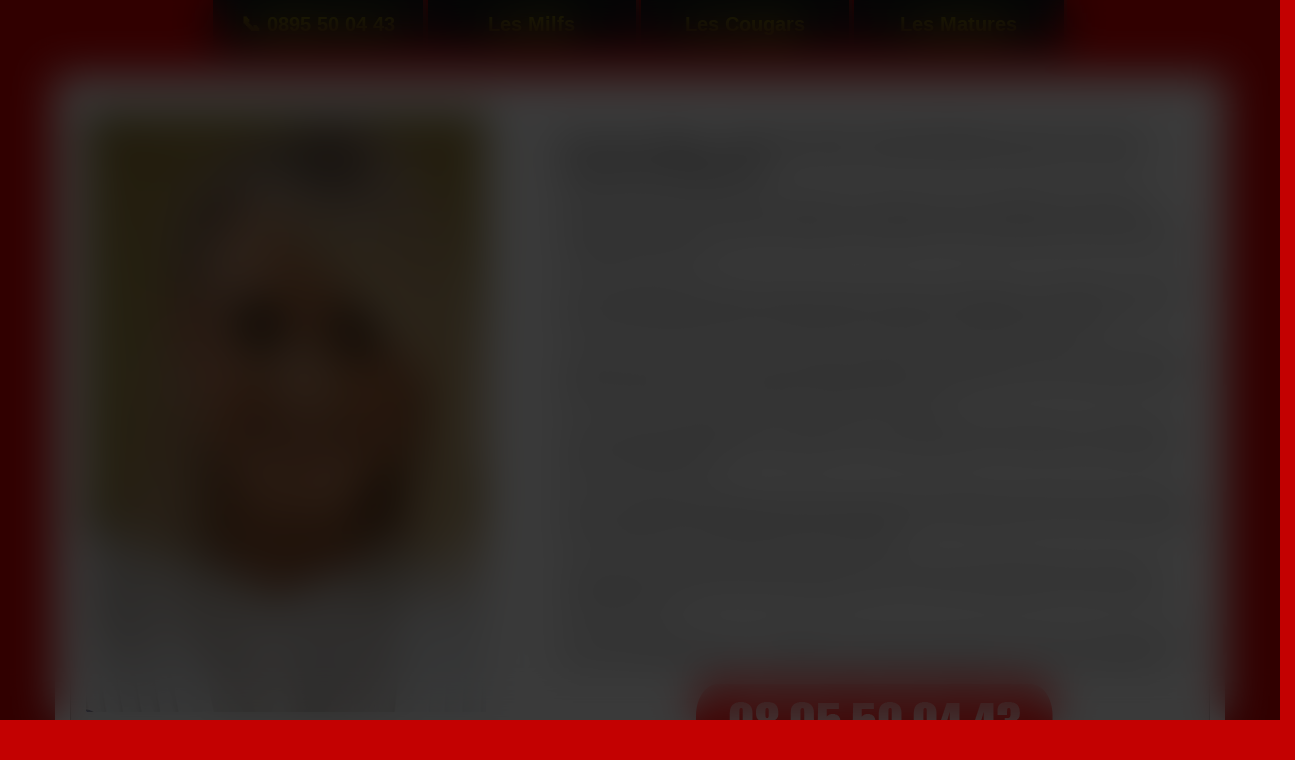

--- FILE ---
content_type: text/html; charset=UTF-8
request_url: https://telephone-femmes-mature.com/tel-rose-vieille-voici-le-06-de-cette-libertine-pour-du-sexe-chaud-par-telephone/
body_size: 21828
content:
 <!DOCTYPE html><html lang="fr-FR" prefix="og: https://ogp.me/ns#"><head><script data-no-optimize="1">var litespeed_docref=sessionStorage.getItem("litespeed_docref");litespeed_docref&&(Object.defineProperty(document,"referrer",{get:function(){return litespeed_docref}}),sessionStorage.removeItem("litespeed_docref"));</script> <title>Tel Rose Vieille - Voici Le 06 De Cette Libertine Pour Du Sexe Chaud Par Téléphone</title><meta charset="UTF-8"><meta name="description" content="Tu rêves de baiser hard et sans tabou avec une super salope ? Utilise notre téléphone rose mature !" /><meta http-equiv="X-UA-Compatible" content="IE=edge"><meta name="viewport" content="width=device-width, initial-scale=1"><link href="https://maxcdn.bootstrapcdn.com/bootstrap/3.3.7/css/bootstrap.min.css" rel="stylesheet" integrity="sha384-BVYiiSIFeK1dGmJRAkycuHAHRg32OmUcww7on3RYdg4Va+PmSTsz/K68vbdEjh4u" crossorigin="anonymous"><link href="https://maxcdn.bootstrapcdn.com/font-awesome/4.7.0/css/font-awesome.min.css" rel="stylesheet" integrity="sha384-wvfXpqpZZVQGK6TAh5PVlGOfQNHSoD2xbE+QkPxCAFlNEevoEH3Sl0sibVcOQVnN" crossorigin="anonymous"> <script type="litespeed/javascript" data-src="https://maxcdn.bootstrapcdn.com/bootstrap/3.3.7/js/bootstrap.min.js" integrity="sha384-Tc5IQib027qvyjSMfHjOMaLkfuWVxZxUPnCJA7l2mCWNIpG9mGCD8wGNIcPD7Txa" crossorigin="anonymous"></script> <style>@keyframes shake {
            0% { transform: translate(5px, 5px) rotate(0deg); }
            10% { transform: translate(-5px, -10px) rotate(-5deg); }
            20% { transform: translate(-10px, 0px) rotate(5deg); }
            30% { transform: translate(10px, 10px) rotate(0deg); }
            40% { transform: translate(5px, -5px) rotate(5deg); }
            50% { transform: translate(-5px, 10px) rotate(-5deg); }
            60% { transform: translate(-10px, 5px) rotate(0deg); }
            70% { transform: translate(10px, 5px) rotate(-5deg); }
            80% { transform: translate(-5px, -5px) rotate(5deg); }
            90% { transform: translate(5px, 10px) rotate(0deg); }
            100% { transform: translate(5px, -10px) rotate(-5deg); }
        }

        .shake {
            animation: shake 0.5s;
            animation-iteration-count: 1;
        }</style> <script type="litespeed/javascript" data-src="https://ajax.googleapis.com/ajax/libs/jquery/3.5.1/jquery.min.js"></script> 
<!--[if lt IE 9]> <script src="https://oss.maxcdn.com/html5shiv/3.7.2/html5shiv.min.js"></script> <script src="https://oss.maxcdn.com/respond/1.4.2/respond.min.js"></script> <![endif]--><meta name="description" content="COUGAR AU TEL : Découvre cette charmeuse pour du sexe en direct : tel rose vieille - Voici le 06 de cette libertine pour du sexe chaud par téléphone"/><meta name="robots" content="follow, index, max-snippet:-1, max-video-preview:-1, max-image-preview:large"/><link rel="canonical" href="https://telephone-femmes-mature.com/tel-rose-vieille-voici-le-06-de-cette-libertine-pour-du-sexe-chaud-par-telephone/" /><meta property="og:locale" content="fr_FR" /><meta property="og:type" content="article" /><meta property="og:title" content="Tel Rose Vieille - Voici Le 06 De Cette Libertine Pour Du Sexe Chaud Par Téléphone" /><meta property="og:description" content="COUGAR AU TEL : Découvre cette charmeuse pour du sexe en direct : tel rose vieille - Voici le 06 de cette libertine pour du sexe chaud par téléphone" /><meta property="og:url" content="https://telephone-femmes-mature.com/tel-rose-vieille-voici-le-06-de-cette-libertine-pour-du-sexe-chaud-par-telephone/" /><meta property="og:site_name" content="Cougar au telrose" /><meta property="article:section" content="DIAL HARD COUGAR" /><meta property="og:updated_time" content="2024-07-09T10:30:43+01:00" /><meta property="og:image" content="https://telephone-femmes-mature.com/wp-content/uploads/2024/01/audrey-5103.png" /><meta property="og:image:secure_url" content="https://telephone-femmes-mature.com/wp-content/uploads/2024/01/audrey-5103.png" /><meta property="og:image:width" content="400" /><meta property="og:image:height" content="600" /><meta property="og:image:alt" content="Voici le 06 de cette libertine pour du sexe chaud par téléphone" /><meta property="og:image:type" content="image/png" /><meta name="twitter:card" content="summary_large_image" /><meta name="twitter:title" content="Tel Rose Vieille - Voici Le 06 De Cette Libertine Pour Du Sexe Chaud Par Téléphone" /><meta name="twitter:description" content="COUGAR AU TEL : Découvre cette charmeuse pour du sexe en direct : tel rose vieille - Voici le 06 de cette libertine pour du sexe chaud par téléphone" /><meta name="twitter:image" content="https://telephone-femmes-mature.com/wp-content/uploads/2024/01/audrey-5103.png" /><link rel="alternate" type="application/rss+xml" title="► Téléphone rose mature pour du sexe hard et sans tabou &raquo; Flux" href="https://telephone-femmes-mature.com/feed/" /><link rel="alternate" type="application/rss+xml" title="► Téléphone rose mature pour du sexe hard et sans tabou &raquo; Flux des commentaires" href="https://telephone-femmes-mature.com/comments/feed/" /><link rel="alternate" title="oEmbed (JSON)" type="application/json+oembed" href="https://telephone-femmes-mature.com/wp-json/oembed/1.0/embed?url=https%3A%2F%2Ftelephone-femmes-mature.com%2Ftel-rose-vieille-voici-le-06-de-cette-libertine-pour-du-sexe-chaud-par-telephone%2F" /><link rel="alternate" title="oEmbed (XML)" type="text/xml+oembed" href="https://telephone-femmes-mature.com/wp-json/oembed/1.0/embed?url=https%3A%2F%2Ftelephone-femmes-mature.com%2Ftel-rose-vieille-voici-le-06-de-cette-libertine-pour-du-sexe-chaud-par-telephone%2F&#038;format=xml" /><style id='wp-img-auto-sizes-contain-inline-css' type='text/css'>img:is([sizes=auto i],[sizes^="auto," i]){contain-intrinsic-size:3000px 1500px}
/*# sourceURL=wp-img-auto-sizes-contain-inline-css */</style><link data-optimized="2" rel="stylesheet" href="https://telephone-femmes-mature.com/wp-content/litespeed/css/49d84e16b34f8d64fb5047eb91010638.css?ver=f14e1" /><style id='global-styles-inline-css' type='text/css'>:root{--wp--preset--aspect-ratio--square: 1;--wp--preset--aspect-ratio--4-3: 4/3;--wp--preset--aspect-ratio--3-4: 3/4;--wp--preset--aspect-ratio--3-2: 3/2;--wp--preset--aspect-ratio--2-3: 2/3;--wp--preset--aspect-ratio--16-9: 16/9;--wp--preset--aspect-ratio--9-16: 9/16;--wp--preset--color--black: #000000;--wp--preset--color--cyan-bluish-gray: #abb8c3;--wp--preset--color--white: #ffffff;--wp--preset--color--pale-pink: #f78da7;--wp--preset--color--vivid-red: #cf2e2e;--wp--preset--color--luminous-vivid-orange: #ff6900;--wp--preset--color--luminous-vivid-amber: #fcb900;--wp--preset--color--light-green-cyan: #7bdcb5;--wp--preset--color--vivid-green-cyan: #00d084;--wp--preset--color--pale-cyan-blue: #8ed1fc;--wp--preset--color--vivid-cyan-blue: #0693e3;--wp--preset--color--vivid-purple: #9b51e0;--wp--preset--gradient--vivid-cyan-blue-to-vivid-purple: linear-gradient(135deg,rgb(6,147,227) 0%,rgb(155,81,224) 100%);--wp--preset--gradient--light-green-cyan-to-vivid-green-cyan: linear-gradient(135deg,rgb(122,220,180) 0%,rgb(0,208,130) 100%);--wp--preset--gradient--luminous-vivid-amber-to-luminous-vivid-orange: linear-gradient(135deg,rgb(252,185,0) 0%,rgb(255,105,0) 100%);--wp--preset--gradient--luminous-vivid-orange-to-vivid-red: linear-gradient(135deg,rgb(255,105,0) 0%,rgb(207,46,46) 100%);--wp--preset--gradient--very-light-gray-to-cyan-bluish-gray: linear-gradient(135deg,rgb(238,238,238) 0%,rgb(169,184,195) 100%);--wp--preset--gradient--cool-to-warm-spectrum: linear-gradient(135deg,rgb(74,234,220) 0%,rgb(151,120,209) 20%,rgb(207,42,186) 40%,rgb(238,44,130) 60%,rgb(251,105,98) 80%,rgb(254,248,76) 100%);--wp--preset--gradient--blush-light-purple: linear-gradient(135deg,rgb(255,206,236) 0%,rgb(152,150,240) 100%);--wp--preset--gradient--blush-bordeaux: linear-gradient(135deg,rgb(254,205,165) 0%,rgb(254,45,45) 50%,rgb(107,0,62) 100%);--wp--preset--gradient--luminous-dusk: linear-gradient(135deg,rgb(255,203,112) 0%,rgb(199,81,192) 50%,rgb(65,88,208) 100%);--wp--preset--gradient--pale-ocean: linear-gradient(135deg,rgb(255,245,203) 0%,rgb(182,227,212) 50%,rgb(51,167,181) 100%);--wp--preset--gradient--electric-grass: linear-gradient(135deg,rgb(202,248,128) 0%,rgb(113,206,126) 100%);--wp--preset--gradient--midnight: linear-gradient(135deg,rgb(2,3,129) 0%,rgb(40,116,252) 100%);--wp--preset--font-size--small: 13px;--wp--preset--font-size--medium: 20px;--wp--preset--font-size--large: 36px;--wp--preset--font-size--x-large: 42px;--wp--preset--spacing--20: 0.44rem;--wp--preset--spacing--30: 0.67rem;--wp--preset--spacing--40: 1rem;--wp--preset--spacing--50: 1.5rem;--wp--preset--spacing--60: 2.25rem;--wp--preset--spacing--70: 3.38rem;--wp--preset--spacing--80: 5.06rem;--wp--preset--shadow--natural: 6px 6px 9px rgba(0, 0, 0, 0.2);--wp--preset--shadow--deep: 12px 12px 50px rgba(0, 0, 0, 0.4);--wp--preset--shadow--sharp: 6px 6px 0px rgba(0, 0, 0, 0.2);--wp--preset--shadow--outlined: 6px 6px 0px -3px rgb(255, 255, 255), 6px 6px rgb(0, 0, 0);--wp--preset--shadow--crisp: 6px 6px 0px rgb(0, 0, 0);}:where(.is-layout-flex){gap: 0.5em;}:where(.is-layout-grid){gap: 0.5em;}body .is-layout-flex{display: flex;}.is-layout-flex{flex-wrap: wrap;align-items: center;}.is-layout-flex > :is(*, div){margin: 0;}body .is-layout-grid{display: grid;}.is-layout-grid > :is(*, div){margin: 0;}:where(.wp-block-columns.is-layout-flex){gap: 2em;}:where(.wp-block-columns.is-layout-grid){gap: 2em;}:where(.wp-block-post-template.is-layout-flex){gap: 1.25em;}:where(.wp-block-post-template.is-layout-grid){gap: 1.25em;}.has-black-color{color: var(--wp--preset--color--black) !important;}.has-cyan-bluish-gray-color{color: var(--wp--preset--color--cyan-bluish-gray) !important;}.has-white-color{color: var(--wp--preset--color--white) !important;}.has-pale-pink-color{color: var(--wp--preset--color--pale-pink) !important;}.has-vivid-red-color{color: var(--wp--preset--color--vivid-red) !important;}.has-luminous-vivid-orange-color{color: var(--wp--preset--color--luminous-vivid-orange) !important;}.has-luminous-vivid-amber-color{color: var(--wp--preset--color--luminous-vivid-amber) !important;}.has-light-green-cyan-color{color: var(--wp--preset--color--light-green-cyan) !important;}.has-vivid-green-cyan-color{color: var(--wp--preset--color--vivid-green-cyan) !important;}.has-pale-cyan-blue-color{color: var(--wp--preset--color--pale-cyan-blue) !important;}.has-vivid-cyan-blue-color{color: var(--wp--preset--color--vivid-cyan-blue) !important;}.has-vivid-purple-color{color: var(--wp--preset--color--vivid-purple) !important;}.has-black-background-color{background-color: var(--wp--preset--color--black) !important;}.has-cyan-bluish-gray-background-color{background-color: var(--wp--preset--color--cyan-bluish-gray) !important;}.has-white-background-color{background-color: var(--wp--preset--color--white) !important;}.has-pale-pink-background-color{background-color: var(--wp--preset--color--pale-pink) !important;}.has-vivid-red-background-color{background-color: var(--wp--preset--color--vivid-red) !important;}.has-luminous-vivid-orange-background-color{background-color: var(--wp--preset--color--luminous-vivid-orange) !important;}.has-luminous-vivid-amber-background-color{background-color: var(--wp--preset--color--luminous-vivid-amber) !important;}.has-light-green-cyan-background-color{background-color: var(--wp--preset--color--light-green-cyan) !important;}.has-vivid-green-cyan-background-color{background-color: var(--wp--preset--color--vivid-green-cyan) !important;}.has-pale-cyan-blue-background-color{background-color: var(--wp--preset--color--pale-cyan-blue) !important;}.has-vivid-cyan-blue-background-color{background-color: var(--wp--preset--color--vivid-cyan-blue) !important;}.has-vivid-purple-background-color{background-color: var(--wp--preset--color--vivid-purple) !important;}.has-black-border-color{border-color: var(--wp--preset--color--black) !important;}.has-cyan-bluish-gray-border-color{border-color: var(--wp--preset--color--cyan-bluish-gray) !important;}.has-white-border-color{border-color: var(--wp--preset--color--white) !important;}.has-pale-pink-border-color{border-color: var(--wp--preset--color--pale-pink) !important;}.has-vivid-red-border-color{border-color: var(--wp--preset--color--vivid-red) !important;}.has-luminous-vivid-orange-border-color{border-color: var(--wp--preset--color--luminous-vivid-orange) !important;}.has-luminous-vivid-amber-border-color{border-color: var(--wp--preset--color--luminous-vivid-amber) !important;}.has-light-green-cyan-border-color{border-color: var(--wp--preset--color--light-green-cyan) !important;}.has-vivid-green-cyan-border-color{border-color: var(--wp--preset--color--vivid-green-cyan) !important;}.has-pale-cyan-blue-border-color{border-color: var(--wp--preset--color--pale-cyan-blue) !important;}.has-vivid-cyan-blue-border-color{border-color: var(--wp--preset--color--vivid-cyan-blue) !important;}.has-vivid-purple-border-color{border-color: var(--wp--preset--color--vivid-purple) !important;}.has-vivid-cyan-blue-to-vivid-purple-gradient-background{background: var(--wp--preset--gradient--vivid-cyan-blue-to-vivid-purple) !important;}.has-light-green-cyan-to-vivid-green-cyan-gradient-background{background: var(--wp--preset--gradient--light-green-cyan-to-vivid-green-cyan) !important;}.has-luminous-vivid-amber-to-luminous-vivid-orange-gradient-background{background: var(--wp--preset--gradient--luminous-vivid-amber-to-luminous-vivid-orange) !important;}.has-luminous-vivid-orange-to-vivid-red-gradient-background{background: var(--wp--preset--gradient--luminous-vivid-orange-to-vivid-red) !important;}.has-very-light-gray-to-cyan-bluish-gray-gradient-background{background: var(--wp--preset--gradient--very-light-gray-to-cyan-bluish-gray) !important;}.has-cool-to-warm-spectrum-gradient-background{background: var(--wp--preset--gradient--cool-to-warm-spectrum) !important;}.has-blush-light-purple-gradient-background{background: var(--wp--preset--gradient--blush-light-purple) !important;}.has-blush-bordeaux-gradient-background{background: var(--wp--preset--gradient--blush-bordeaux) !important;}.has-luminous-dusk-gradient-background{background: var(--wp--preset--gradient--luminous-dusk) !important;}.has-pale-ocean-gradient-background{background: var(--wp--preset--gradient--pale-ocean) !important;}.has-electric-grass-gradient-background{background: var(--wp--preset--gradient--electric-grass) !important;}.has-midnight-gradient-background{background: var(--wp--preset--gradient--midnight) !important;}.has-small-font-size{font-size: var(--wp--preset--font-size--small) !important;}.has-medium-font-size{font-size: var(--wp--preset--font-size--medium) !important;}.has-large-font-size{font-size: var(--wp--preset--font-size--large) !important;}.has-x-large-font-size{font-size: var(--wp--preset--font-size--x-large) !important;}
/*# sourceURL=global-styles-inline-css */</style><style id='classic-theme-styles-inline-css' type='text/css'>/*! This file is auto-generated */
.wp-block-button__link{color:#fff;background-color:#32373c;border-radius:9999px;box-shadow:none;text-decoration:none;padding:calc(.667em + 2px) calc(1.333em + 2px);font-size:1.125em}.wp-block-file__button{background:#32373c;color:#fff;text-decoration:none}
/*# sourceURL=/wp-includes/css/classic-themes.min.css */</style><style id='sticky-cta-style-inline-css' type='text/css'>#js_banner_1 {
		    margin: 10px 10px 10px 10px;
		}
			
		#js_banner_1 svg {
			color: #ffffff;
		}
			
		#banner_1 {
			background-color: #2563eb;
			padding: 0px 0px 0px 0px; 
			border-style: solid;
			border-top-width: 0px;
			border-right-width: 0px;
			border-bottom-width: 0px;
			border-left-width: 0px;
			border-color: #ffffff;
			border-radius: 10px 10px 10px 10px;
		}
			
		#banner_1 .banner_text_container {
			color: #ffffff;
			font-size: 18px;
			font-weight: 700;
		}
		@media (min-width: 1024px) {
			#banner_1 {
				transform: translateX(-50%);
				margin-left: 50% !important;
				width: 40%;
			}
		}

		@media (max-width: 1023px) {
			#banner_1 {
				transform: none !important;
				margin-left: none !important;
				width: 100% !important;
			}
		}
			#button_url_1, #button_modal_1 {
				color: #ffffff;
				background-color: #FFB000;
				margin: 0px 0px 0px 0px; 
				padding: 10px 25px 10px 25px; 
				border: solid 0px #ffffff;
				border-radius: 10px 10px 10px 10px;
				font-size: 15px;
				font-weight: 700;
			}

			#button_url_1:hover {
				background-color: #FFB000 !important;
			}
	
			#button_modal_1:hover {
				background-color: #FFB000 !important;
			}
				
			#button_icon_containter_1.left {
				margin-right: 7px;
			}
				
			#button_icon_containter_1.right {
				margin-left: 7px;
			}
/*# sourceURL=sticky-cta-style-inline-css */</style> <script type="litespeed/javascript" data-src="https://telephone-femmes-mature.com/wp-includes/js/jquery/jquery.min.js" id="jquery-core-js"></script> <link rel="https://api.w.org/" href="https://telephone-femmes-mature.com/wp-json/" /><link rel="alternate" title="JSON" type="application/json" href="https://telephone-femmes-mature.com/wp-json/wp/v2/posts/948" /><link rel="icon" href="https://telephone-femmes-mature.com/wp-content/uploads/2024/01/voice-mail_9471048-150x150.png" sizes="32x32" /><link rel="icon" href="https://telephone-femmes-mature.com/wp-content/uploads/2024/01/voice-mail_9471048-300x300.png" sizes="192x192" /><link rel="apple-touch-icon" href="https://telephone-femmes-mature.com/wp-content/uploads/2024/01/voice-mail_9471048-300x300.png" /><meta name="msapplication-TileImage" content="https://telephone-femmes-mature.com/wp-content/uploads/2024/01/voice-mail_9471048-300x300.png" /><style type="text/css" id="wp-custom-css">.qcd:hover {
    text-decoration: underline;
    cursor: pointer;
}</style></head><body data-rsssl=1 class="wp-singular post-template-default single single-post postid-948 single-format-standard wp-theme-duotel wp-child-theme-locatel-child"><div class="container-fluid" style="margin-bottom:25px"><div class="row"><div class="menu-container"><div class="col-xs-12 col-sm-4 col-md-2 col-lg-2 text-center menu-item">
<a href="tel:0895500443" style="text-decoration:none!important" class="menu-link" id="tremblingButton"><b>📞 0895 50 04 43</b></a></div><div class="col-xs-12 col-sm-4 col-md-2 col-lg-2 text-center menu-item">
<a href="https://telephone-femmes-mature.com/milfs" class="menu-link"><b>Les Milfs</b></a></div><div class="col-xs-12 col-sm-4 col-md-2 col-lg-2 text-center menu-item">
<a href="https://telephone-femmes-mature.com/cougars" class="menu-link"><b>Les Cougars</b></a></div><div class="col-xs-12 col-sm-4 col-md-2 col-lg-2 text-center menu-item">
<a href="https://telephone-femmes-mature.com/matures" class="menu-link"><b>Les Matures</b></a></div></div></div></div><div class="container wrap_block_content_single">
<br><div class="row "><div class="container"><div class="row"><div class="col-lg-12"><div class="row no-margin mdv_top_bloc">
<a href="tel:0895500443" style="text-decoration: none;"><div class="row visible-xs" align="center"><div class="col-sm-12 col-md-5 col-lg-5 col-xl-5">
<img data-lazyloaded="1" src="[data-uri]" width="409" height="89" data-src="https://telephone-femmes-mature.com/wp-content/uploads/2024/06/0895500443.gif" class="img-responsive" alt="numéro de téléphone"><center>
<img data-lazyloaded="1" src="[data-uri]" width="112" height="11" data-src="https://telephone-femmes-mature.com/wp-content/uploads/2024/06/tarif-appel.png" class="img-responsive" alt="cartouche prix appel"></center></div></div><div class="col-sm-12 col-md-5 col-lg-5 col-xl-5 no-margin">
<img data-lazyloaded="1" src="[data-uri]" width="400" height="600" data-src="https://telephone-femmes-mature.com/wp-content/uploads/2024/01/audrey-5103.png" class="img-responsive wp-post-image" alt="Voici le 06 de cette libertine pour du sexe chaud par téléphone" decoding="async" fetchpriority="high" data-srcset="https://telephone-femmes-mature.com/wp-content/uploads/2024/01/audrey-5103.png 400w, https://telephone-femmes-mature.com/wp-content/uploads/2024/01/audrey-5103-200x300.png 200w" data-sizes="(max-width: 400px) 100vw, 400px" title="tel rose vieille - Voici le 06 de cette libertine pour du sexe chaud par téléphone"></div><div class="row visible-xs" align="center"><div class="col-sm-12 col-md-7 col-lg-7 col-xl-7">
<img data-lazyloaded="1" src="[data-uri]" width="409" height="89" data-src="https://telephone-femmes-mature.com/wp-content/uploads/2024/06/0895500443.gif" class="img-responsive" alt="numéro de téléphone"><center>
<img data-lazyloaded="1" src="[data-uri]" width="112" height="11" data-src="https://telephone-femmes-mature.com/wp-content/uploads/2024/06/tarif-appel.png" class="img-responsive" alt="cartouche prix appel"></center></div></div>
</a><div class="col-sm-12 col-md-7 col-lg-7 col-xl-7"><h2><strong>tel rose vieille &#8211; Voici le 06 de cette libertine pour du sexe chaud par téléphone</strong></h2><p align="center"><p>Bonjour, je suis très touchée que tu veuilles en savoir plus sur moi en passant sur mon profil.<br />
Pour finir de t&rsquo;entraîner à me rencontrer pour une session de tel rose vieille, je vais décrire mes penchants charnels, les situations sexuelles que je kiffe et qui ont des chances de te convaincre de me téléphoner de suite :</p><p>Dans mes pratiques sexuelles que j&rsquo;aime le plus, même si c&rsquo;est habituel, il y a la pipe ! Un vrai régal que de te lécher la tige sur des couilles au gland, d’introduire ton zob jusqu’à m&rsquo;étouffer pour en avoir le plus possible à pomper avec passion et pourquoi pas t&rsquo;assécher les burnes ?!</p><p>J&rsquo;espère que tu es comme moi, à mon goût une belle tel rose vieille va de pair avec une pénétration anale, au fond pour avoir un orgasme vraiment intense ! Ne t&rsquo;inquiète pas, je suis experte pour me faire enculer (je me gode par la même occasion c’est mieux !).</p><p>Pour une tel rose vieille aboutie où nous seront surs de prendre notre jouissance en même temps, tu dois nécessairement tester à ma foufoune. Je suis certaine que tu n’as en aucun cas sauter un petit trou autant trempé !</p><p>Rien ne me stimule davantage que lorsque j’ai la chance de diriger notre session de tel rose vieille, je l&rsquo;avoue facilement j’ai des penchants de dominante et je me change vite en une furie sexuelle dès que tu consens à ce que je puisse te violer réellement !</p><p>J’ai le don d’être une sacrée fantasmeuse, avec moi tu ne peux pas t’emmerder parce que j’ai constamment un fantasme cochon à partager avec toi et c’est la certitude pour nous de prendre notre pied à donf !</p><p>Et si je t&rsquo;apprends que je suis émoustillée ? Que de te savoir en train de me lire mon annonce et me reluquer me titille diablement… Je suis à bout, tu devrais m’appeler sur mon tel rose vieille illico !</p></p><div class="mdv_telephone" align="center">
<a href="tel:0895500443">
<img data-lazyloaded="1" src="[data-uri]" width="409" height="89" data-src="https://telephone-femmes-mature.com/wp-content/uploads/2024/06/0895500443.gif" class="img-responsive" alt="numéro de téléphone">
</a><center>
<img data-lazyloaded="1" src="[data-uri]" width="112" height="11" data-src="https://telephone-femmes-mature.com/wp-content/uploads/2024/06/tarif-appel.png" class="img-responsive" alt="cartouche prix appel"></center><p align="center">
<a href="tel:0666136969" style="text-decoration: none;">Numéro de téléphone VIP : <strong>06.66.13.69.69</strong></a></p><p align="center">1ère conversation offerte*</p>
<img data-lazyloaded="1" src="[data-uri]" width="480" height="77" data-src="https://telephone-femmes-mature.com/wp-content/uploads/2024/06/sms.jpg" class="img-responsive" alt="cartouche sms"></div></div></div></div></div><div><div class="row"><div class="mdv_inpage_block_content_mini top_block_content_mini"><div class="row clearfix no-margin"><div class="col-sm-12 col-md-6 col-lg-3 col-xl-3"><div class="mdv_widget_related_block_zone small-block" style="min-height:450px">
<a href="https://telephone-femmes-mature.com/mature-au-tel-pour-ptits-jeunes-et-hommes-murs/">
<img data-lazyloaded="1" src="[data-uri]" width="800" height="800" data-src="https://telephone-femmes-mature.com/wp-content/uploads/2022/09/mature-au-tel.jpg" class="img-responsive wp-post-image" alt="blonde mature au tel gros nichons" decoding="async" loading="lazy" data-srcset="https://telephone-femmes-mature.com/wp-content/uploads/2022/09/mature-au-tel.jpg 800w, https://telephone-femmes-mature.com/wp-content/uploads/2022/09/mature-au-tel-300x300.jpg 300w, https://telephone-femmes-mature.com/wp-content/uploads/2022/09/mature-au-tel-150x150.jpg 150w, https://telephone-femmes-mature.com/wp-content/uploads/2022/09/mature-au-tel-768x768.jpg 768w, https://telephone-femmes-mature.com/wp-content/uploads/2022/09/mature-au-tel-600x600.jpg 600w" data-sizes="auto, (max-width: 800px) 100vw, 800px" title="Mature au tel pour ptits jeunes et hommes mûrs">                        </a><div>
<a class="mdv_a_title" href="https://telephone-femmes-mature.com/mature-au-tel-pour-ptits-jeunes-et-hommes-murs/">
<strong><div class="mdv_widget_related_block_title mdv_mini_title">
Aude</div>
</strong>
</a><div class="mdv_widget_related_block_content mdv_mini_intro" >
Coucou, belle catin mais pas prétentieuse je veux découvrir de mecs coquins</div>
<a href="https://telephone-femmes-mature.com/mature-au-tel-pour-ptits-jeunes-et-hommes-murs/"><p class="mdv_lire_plus" align="center">Voir le profil</p>
</a>
<a href="tel:0895500443">
<img data-lazyloaded="1" src="[data-uri]" width="409" height="89" data-src="https://telephone-femmes-mature.com/wp-content/uploads/2024/06/0895500443.gif" class="img-responsive" alt="numéro de téléphone">
</a><center>
<img data-lazyloaded="1" src="[data-uri]" width="112" height="11" data-src="https://telephone-femmes-mature.com/wp-content/uploads/2024/06/tarif-appel.png" class="img-responsive" alt="cartouche prix appel"></center></div></div></div><div class="col-sm-12 col-md-6 col-lg-3 col-xl-3"><div class="mdv_widget_related_block_zone small-block" style="min-height:450px">
<a href="https://telephone-femmes-mature.com/sexe-au-telephone-avec-isabelle-retraitee-de-63-ans/">
<img data-lazyloaded="1" src="[data-uri]" width="800" height="800" data-src="https://telephone-femmes-mature.com/wp-content/uploads/2021/06/sexe-au-telephone.jpg" class="img-responsive wp-post-image" alt="sexe au téléphone avec Isabelle" decoding="async" loading="lazy" data-srcset="https://telephone-femmes-mature.com/wp-content/uploads/2021/06/sexe-au-telephone.jpg 800w, https://telephone-femmes-mature.com/wp-content/uploads/2021/06/sexe-au-telephone-300x300.jpg 300w, https://telephone-femmes-mature.com/wp-content/uploads/2021/06/sexe-au-telephone-150x150.jpg 150w, https://telephone-femmes-mature.com/wp-content/uploads/2021/06/sexe-au-telephone-768x768.jpg 768w, https://telephone-femmes-mature.com/wp-content/uploads/2021/06/sexe-au-telephone-600x600.jpg 600w" data-sizes="auto, (max-width: 800px) 100vw, 800px" title="Sexe au téléphone avec Isabelle, retraitée de 63 ans">                        </a><div>
<a class="mdv_a_title" href="https://telephone-femmes-mature.com/sexe-au-telephone-avec-isabelle-retraitee-de-63-ans/">
<strong><div class="mdv_widget_related_block_title mdv_mini_title">
Isabelle</div>
</strong>
</a><div class="mdv_widget_related_block_content mdv_mini_intro" >
Aborder les femmes plus âgées que toi dans la rue te fait encore peur, appe...</div>
<a href="https://telephone-femmes-mature.com/sexe-au-telephone-avec-isabelle-retraitee-de-63-ans/"><p class="mdv_lire_plus" align="center">Voir le profil</p>
</a>
<a href="tel:0895500443">
<img data-lazyloaded="1" src="[data-uri]" width="409" height="89" data-src="https://telephone-femmes-mature.com/wp-content/uploads/2024/06/0895500443.gif" class="img-responsive" alt="numéro de téléphone">
</a><center>
<img data-lazyloaded="1" src="[data-uri]" width="112" height="11" data-src="https://telephone-femmes-mature.com/wp-content/uploads/2024/06/tarif-appel.png" class="img-responsive" alt="cartouche prix appel"></center></div></div></div><div class="col-sm-12 col-md-6 col-lg-3 col-xl-3"><div class="mdv_widget_related_block_zone small-block" style="min-height:450px">
<a href="https://telephone-femmes-mature.com/numero-rose-de-nelly-65-ans-retraitee-sexy-cherche-puceau/">
<img data-lazyloaded="1" src="[data-uri]" width="800" height="800" data-src="https://telephone-femmes-mature.com/wp-content/uploads/2015/12/numero-rose.jpg" class="img-responsive wp-post-image" alt="Numéro rose - Telephone-femmes-mature.com" decoding="async" loading="lazy" data-srcset="https://telephone-femmes-mature.com/wp-content/uploads/2015/12/numero-rose.jpg 800w, https://telephone-femmes-mature.com/wp-content/uploads/2015/12/numero-rose-300x300.jpg 300w, https://telephone-femmes-mature.com/wp-content/uploads/2015/12/numero-rose-150x150.jpg 150w, https://telephone-femmes-mature.com/wp-content/uploads/2015/12/numero-rose-768x768.jpg 768w, https://telephone-femmes-mature.com/wp-content/uploads/2015/12/numero-rose-600x600.jpg 600w" data-sizes="auto, (max-width: 800px) 100vw, 800px" title="Numéro rose de Nelly, 65 ans, retraitée sexy cherche puceau">                        </a><div>
<a class="mdv_a_title" href="https://telephone-femmes-mature.com/numero-rose-de-nelly-65-ans-retraitee-sexy-cherche-puceau/">
<strong><div class="mdv_widget_related_block_title mdv_mini_title">
Nelly</div>
</strong>
</a><div class="mdv_widget_related_block_content mdv_mini_intro" >
Numéro rose de Nelly pour les puceaux qui aiment les femmes plus âgées...</div>
<a href="https://telephone-femmes-mature.com/numero-rose-de-nelly-65-ans-retraitee-sexy-cherche-puceau/"><p class="mdv_lire_plus" align="center">Voir le profil</p>
</a>
<a href="tel:0895500443">
<img data-lazyloaded="1" src="[data-uri]" width="409" height="89" data-src="https://telephone-femmes-mature.com/wp-content/uploads/2024/06/0895500443.gif" class="img-responsive" alt="numéro de téléphone">
</a><center>
<img data-lazyloaded="1" src="[data-uri]" width="112" height="11" data-src="https://telephone-femmes-mature.com/wp-content/uploads/2024/06/tarif-appel.png" class="img-responsive" alt="cartouche prix appel"></center></div></div></div><div class="col-sm-12 col-md-6 col-lg-3 col-xl-3"><div class="mdv_widget_related_block_zone small-block" style="min-height:450px">
<a href="https://telephone-femmes-mature.com/simone-mature-au-telephone-pour-un-max-de-plaisir/">
<img data-lazyloaded="1" src="[data-uri]" width="800" height="800" data-src="https://telephone-femmes-mature.com/wp-content/uploads/2015/11/mature-au-telephone.jpg" class="img-responsive wp-post-image" alt="mature au téléphone - Telephone-femmes-mature.com" decoding="async" loading="lazy" data-srcset="https://telephone-femmes-mature.com/wp-content/uploads/2015/11/mature-au-telephone.jpg 800w, https://telephone-femmes-mature.com/wp-content/uploads/2015/11/mature-au-telephone-300x300.jpg 300w, https://telephone-femmes-mature.com/wp-content/uploads/2015/11/mature-au-telephone-150x150.jpg 150w, https://telephone-femmes-mature.com/wp-content/uploads/2015/11/mature-au-telephone-768x768.jpg 768w, https://telephone-femmes-mature.com/wp-content/uploads/2015/11/mature-au-telephone-600x600.jpg 600w" data-sizes="auto, (max-width: 800px) 100vw, 800px" title="Simone, mature au téléphone pour un max de plaisir">                        </a><div>
<a class="mdv_a_title" href="https://telephone-femmes-mature.com/simone-mature-au-telephone-pour-un-max-de-plaisir/">
<strong><div class="mdv_widget_related_block_title mdv_mini_title">
Simone</div>
</strong>
</a><div class="mdv_widget_related_block_content mdv_mini_intro" >
Cette mature au tel, c'est Simone ! Elle adore se faire éclater les trous</div>
<a href="https://telephone-femmes-mature.com/simone-mature-au-telephone-pour-un-max-de-plaisir/"><p class="mdv_lire_plus" align="center">Voir le profil</p>
</a>
<a href="tel:0895500443">
<img data-lazyloaded="1" src="[data-uri]" width="409" height="89" data-src="https://telephone-femmes-mature.com/wp-content/uploads/2024/06/0895500443.gif" class="img-responsive" alt="numéro de téléphone">
</a><center>
<img data-lazyloaded="1" src="[data-uri]" width="112" height="11" data-src="https://telephone-femmes-mature.com/wp-content/uploads/2024/06/tarif-appel.png" class="img-responsive" alt="cartouche prix appel"></center></div></div></div><div class="col-sm-12 col-md-6 col-lg-3 col-xl-3"><div class="mdv_widget_related_block_zone small-block" style="min-height:450px">
<a href="https://telephone-femmes-mature.com/numero-cougar-de-colette-vieille-chaude-et-nympho-de-66-ans/">
<img data-lazyloaded="1" src="[data-uri]" width="800" height="800" data-src="https://telephone-femmes-mature.com/wp-content/uploads/2015/07/numero-cougar.jpg" class="img-responsive wp-post-image" alt="Numéro cougar - Telephone-femmes-mature.com" decoding="async" loading="lazy" data-srcset="https://telephone-femmes-mature.com/wp-content/uploads/2015/07/numero-cougar.jpg 800w, https://telephone-femmes-mature.com/wp-content/uploads/2015/07/numero-cougar-300x300.jpg 300w, https://telephone-femmes-mature.com/wp-content/uploads/2015/07/numero-cougar-150x150.jpg 150w, https://telephone-femmes-mature.com/wp-content/uploads/2015/07/numero-cougar-768x768.jpg 768w, https://telephone-femmes-mature.com/wp-content/uploads/2015/07/numero-cougar-600x600.jpg 600w" data-sizes="auto, (max-width: 800px) 100vw, 800px" title="Numéro cougar de Colette, vieille chaude et nympho de 66 ans">                        </a><div>
<a class="mdv_a_title" href="https://telephone-femmes-mature.com/numero-cougar-de-colette-vieille-chaude-et-nympho-de-66-ans/">
<strong><div class="mdv_widget_related_block_title mdv_mini_title">
Colette</div>
</strong>
</a><div class="mdv_widget_related_block_content mdv_mini_intro" >
Tu veux le numéro de cougar de Colette ? Femme de 66 ans super chaude...</div>
<a href="https://telephone-femmes-mature.com/numero-cougar-de-colette-vieille-chaude-et-nympho-de-66-ans/"><p class="mdv_lire_plus" align="center">Voir le profil</p>
</a>
<a href="tel:0895500443">
<img data-lazyloaded="1" src="[data-uri]" width="409" height="89" data-src="https://telephone-femmes-mature.com/wp-content/uploads/2024/06/0895500443.gif" class="img-responsive" alt="numéro de téléphone">
</a><center>
<img data-lazyloaded="1" src="[data-uri]" width="112" height="11" data-src="https://telephone-femmes-mature.com/wp-content/uploads/2024/06/tarif-appel.png" class="img-responsive" alt="cartouche prix appel"></center></div></div></div><div class="col-sm-12 col-md-6 col-lg-3 col-xl-3"><div class="mdv_widget_related_block_zone small-block" style="min-height:450px">
<a href="https://telephone-femmes-mature.com/numero-de-mature-suceuse-sandrine-celibataire-de-53-ans/">
<img data-lazyloaded="1" src="[data-uri]" width="800" height="800" data-src="https://telephone-femmes-mature.com/wp-content/uploads/2021/06/numero-de-suceuse.jpg" class="img-responsive wp-post-image" alt="Numéro de suceuse" decoding="async" loading="lazy" data-srcset="https://telephone-femmes-mature.com/wp-content/uploads/2021/06/numero-de-suceuse.jpg 800w, https://telephone-femmes-mature.com/wp-content/uploads/2021/06/numero-de-suceuse-300x300.jpg 300w, https://telephone-femmes-mature.com/wp-content/uploads/2021/06/numero-de-suceuse-150x150.jpg 150w, https://telephone-femmes-mature.com/wp-content/uploads/2021/06/numero-de-suceuse-768x768.jpg 768w, https://telephone-femmes-mature.com/wp-content/uploads/2021/06/numero-de-suceuse-600x600.jpg 600w" data-sizes="auto, (max-width: 800px) 100vw, 800px" title="Numéro de mature suceuse : Sandrine, célibataire de 53 ans">                        </a><div>
<a class="mdv_a_title" href="https://telephone-femmes-mature.com/numero-de-mature-suceuse-sandrine-celibataire-de-53-ans/">
<strong><div class="mdv_widget_related_block_title mdv_mini_title">
Sandrine</div>
</strong>
</a><div class="mdv_widget_related_block_content mdv_mini_intro" >
Coucou toi ! Te taper une femme célibataire de 53 ans ça te dit ? Vas-y !</div>
<a href="https://telephone-femmes-mature.com/numero-de-mature-suceuse-sandrine-celibataire-de-53-ans/"><p class="mdv_lire_plus" align="center">Voir le profil</p>
</a>
<a href="tel:0895500443">
<img data-lazyloaded="1" src="[data-uri]" width="409" height="89" data-src="https://telephone-femmes-mature.com/wp-content/uploads/2024/06/0895500443.gif" class="img-responsive" alt="numéro de téléphone">
</a><center>
<img data-lazyloaded="1" src="[data-uri]" width="112" height="11" data-src="https://telephone-femmes-mature.com/wp-content/uploads/2024/06/tarif-appel.png" class="img-responsive" alt="cartouche prix appel"></center></div></div></div><div class="col-sm-12 col-md-6 col-lg-3 col-xl-3"><div class="mdv_widget_related_block_zone small-block" style="min-height:450px">
<a href="https://telephone-femmes-mature.com/nathalie-mature-au-telephone-de-57-ans/">
<img data-lazyloaded="1" src="[data-uri]" width="800" height="800" data-src="https://telephone-femmes-mature.com/wp-content/uploads/2021/06/mature-au-telephone.jpg" class="img-responsive wp-post-image" alt="Mature au téléphone" decoding="async" loading="lazy" data-srcset="https://telephone-femmes-mature.com/wp-content/uploads/2021/06/mature-au-telephone.jpg 800w, https://telephone-femmes-mature.com/wp-content/uploads/2021/06/mature-au-telephone-300x300.jpg 300w, https://telephone-femmes-mature.com/wp-content/uploads/2021/06/mature-au-telephone-150x150.jpg 150w, https://telephone-femmes-mature.com/wp-content/uploads/2021/06/mature-au-telephone-768x768.jpg 768w, https://telephone-femmes-mature.com/wp-content/uploads/2021/06/mature-au-telephone-600x600.jpg 600w" data-sizes="auto, (max-width: 800px) 100vw, 800px" title="Nathalie, mature au téléphone de 57 ans">                        </a><div>
<a class="mdv_a_title" href="https://telephone-femmes-mature.com/nathalie-mature-au-telephone-de-57-ans/">
<strong><div class="mdv_widget_related_block_title mdv_mini_title">
Nathalie</div>
</strong>
</a><div class="mdv_widget_related_block_content mdv_mini_intro" >
Je capte souvent des regards furtifs de jeunes mecs quand je marche dans la...</div>
<a href="https://telephone-femmes-mature.com/nathalie-mature-au-telephone-de-57-ans/"><p class="mdv_lire_plus" align="center">Voir le profil</p>
</a>
<a href="tel:0895500443">
<img data-lazyloaded="1" src="[data-uri]" width="409" height="89" data-src="https://telephone-femmes-mature.com/wp-content/uploads/2024/06/0895500443.gif" class="img-responsive" alt="numéro de téléphone">
</a><center>
<img data-lazyloaded="1" src="[data-uri]" width="112" height="11" data-src="https://telephone-femmes-mature.com/wp-content/uploads/2024/06/tarif-appel.png" class="img-responsive" alt="cartouche prix appel"></center></div></div></div><div class="col-sm-12 col-md-6 col-lg-3 col-xl-3"><div class="mdv_widget_related_block_zone small-block" style="min-height:450px">
<a href="https://telephone-femmes-mature.com/valerie-salope-mure-au-telephone-de-54-ans/">
<img data-lazyloaded="1" src="[data-uri]" width="800" height="800" data-src="https://telephone-femmes-mature.com/wp-content/uploads/2021/06/salope-au-telephone.jpg" class="img-responsive wp-post-image" alt="Salope au téléphone" decoding="async" loading="lazy" data-srcset="https://telephone-femmes-mature.com/wp-content/uploads/2021/06/salope-au-telephone.jpg 800w, https://telephone-femmes-mature.com/wp-content/uploads/2021/06/salope-au-telephone-300x300.jpg 300w, https://telephone-femmes-mature.com/wp-content/uploads/2021/06/salope-au-telephone-150x150.jpg 150w, https://telephone-femmes-mature.com/wp-content/uploads/2021/06/salope-au-telephone-768x768.jpg 768w, https://telephone-femmes-mature.com/wp-content/uploads/2021/06/salope-au-telephone-600x600.jpg 600w" data-sizes="auto, (max-width: 800px) 100vw, 800px" title="Valérie, salope mûre au téléphone de 54 ans">                        </a><div>
<a class="mdv_a_title" href="https://telephone-femmes-mature.com/valerie-salope-mure-au-telephone-de-54-ans/">
<strong><div class="mdv_widget_related_block_title mdv_mini_title">
Valérie</div>
</strong>
</a><div class="mdv_widget_related_block_content mdv_mini_intro" >
Beaucoup de femmes de mon âge ne profitent pas et sans ouvrir les yeux !</div>
<a href="https://telephone-femmes-mature.com/valerie-salope-mure-au-telephone-de-54-ans/"><p class="mdv_lire_plus" align="center">Voir le profil</p>
</a>
<a href="tel:0895500443">
<img data-lazyloaded="1" src="[data-uri]" width="409" height="89" data-src="https://telephone-femmes-mature.com/wp-content/uploads/2024/06/0895500443.gif" class="img-responsive" alt="numéro de téléphone">
</a><center>
<img data-lazyloaded="1" src="[data-uri]" width="112" height="11" data-src="https://telephone-femmes-mature.com/wp-content/uploads/2024/06/tarif-appel.png" class="img-responsive" alt="cartouche prix appel"></center></div></div></div><div class="col-sm-12 col-md-6 col-lg-3 col-xl-3"><div class="mdv_widget_related_block_zone small-block" style="min-height:450px">
<a href="https://telephone-femmes-mature.com/telephone-de-femme-mure-chaude-de-sylvie-quadra-bandante/">
<img data-lazyloaded="1" src="[data-uri]" width="800" height="800" data-src="https://telephone-femmes-mature.com/wp-content/uploads/2021/06/telephone-de-femme-chaude.jpg" class="img-responsive wp-post-image" alt="Téléphone de femme chaude" decoding="async" loading="lazy" data-srcset="https://telephone-femmes-mature.com/wp-content/uploads/2021/06/telephone-de-femme-chaude.jpg 800w, https://telephone-femmes-mature.com/wp-content/uploads/2021/06/telephone-de-femme-chaude-300x300.jpg 300w, https://telephone-femmes-mature.com/wp-content/uploads/2021/06/telephone-de-femme-chaude-150x150.jpg 150w, https://telephone-femmes-mature.com/wp-content/uploads/2021/06/telephone-de-femme-chaude-768x768.jpg 768w, https://telephone-femmes-mature.com/wp-content/uploads/2021/06/telephone-de-femme-chaude-600x600.jpg 600w" data-sizes="auto, (max-width: 800px) 100vw, 800px" title="Téléphone de femme mûre chaude de Sylvie, quadra bandante">                        </a><div>
<a class="mdv_a_title" href="https://telephone-femmes-mature.com/telephone-de-femme-mure-chaude-de-sylvie-quadra-bandante/">
<strong><div class="mdv_widget_related_block_title mdv_mini_title">
Sylvie</div>
</strong>
</a><div class="mdv_widget_related_block_content mdv_mini_intro" >
A 45 ans je reste fraîche et désirable pour tout homme que veut me prendre</div>
<a href="https://telephone-femmes-mature.com/telephone-de-femme-mure-chaude-de-sylvie-quadra-bandante/"><p class="mdv_lire_plus" align="center">Voir le profil</p>
</a>
<a href="tel:0895500443">
<img data-lazyloaded="1" src="[data-uri]" width="409" height="89" data-src="https://telephone-femmes-mature.com/wp-content/uploads/2024/06/0895500443.gif" class="img-responsive" alt="numéro de téléphone">
</a><center>
<img data-lazyloaded="1" src="[data-uri]" width="112" height="11" data-src="https://telephone-femmes-mature.com/wp-content/uploads/2024/06/tarif-appel.png" class="img-responsive" alt="cartouche prix appel"></center></div></div></div><div class="col-sm-12 col-md-6 col-lg-3 col-xl-3"><div class="mdv_widget_related_block_zone small-block" style="min-height:450px">
<a href="https://telephone-femmes-mature.com/mature-de-54-ans-montre-son-minou-et-adore-se-faire-mater/">
<img data-lazyloaded="1" src="[data-uri]" width="800" height="800" data-src="https://telephone-femmes-mature.com/wp-content/uploads/2018/09/elle-montre-son-minou-mature.jpg" class="img-responsive wp-post-image" alt="elle montre son minou mature" decoding="async" loading="lazy" data-srcset="https://telephone-femmes-mature.com/wp-content/uploads/2018/09/elle-montre-son-minou-mature.jpg 800w, https://telephone-femmes-mature.com/wp-content/uploads/2018/09/elle-montre-son-minou-mature-300x300.jpg 300w, https://telephone-femmes-mature.com/wp-content/uploads/2018/09/elle-montre-son-minou-mature-150x150.jpg 150w, https://telephone-femmes-mature.com/wp-content/uploads/2018/09/elle-montre-son-minou-mature-768x768.jpg 768w, https://telephone-femmes-mature.com/wp-content/uploads/2018/09/elle-montre-son-minou-mature-600x600.jpg 600w" data-sizes="auto, (max-width: 800px) 100vw, 800px" title="Mature de 54 ans montre son minou et adore se faire mater">                        </a><div>
<a class="mdv_a_title" href="https://telephone-femmes-mature.com/mature-de-54-ans-montre-son-minou-et-adore-se-faire-mater/">
<strong><div class="mdv_widget_related_block_title mdv_mini_title">
Minouche</div>
</strong>
</a><div class="mdv_widget_related_block_content mdv_mini_intro" >
Elle montre son minou rasée de 40 ans, bouffe-la bien ! Minouche est dispo....</div>
<a href="https://telephone-femmes-mature.com/mature-de-54-ans-montre-son-minou-et-adore-se-faire-mater/"><p class="mdv_lire_plus" align="center">Voir le profil</p>
</a>
<a href="tel:0895500443">
<img data-lazyloaded="1" src="[data-uri]" width="409" height="89" data-src="https://telephone-femmes-mature.com/wp-content/uploads/2024/06/0895500443.gif" class="img-responsive" alt="numéro de téléphone">
</a><center>
<img data-lazyloaded="1" src="[data-uri]" width="112" height="11" data-src="https://telephone-femmes-mature.com/wp-content/uploads/2024/06/tarif-appel.png" class="img-responsive" alt="cartouche prix appel"></center></div></div></div><div class="col-sm-12 col-md-6 col-lg-3 col-xl-3"><div class="mdv_widget_related_block_zone small-block" style="min-height:450px">
<a href="https://telephone-femmes-mature.com/bernadette-femme-mure-au-tel-de-52-ans-et-mangeuse-de-bites/">
<img data-lazyloaded="1" src="[data-uri]" width="380" height="337" data-src="https://telephone-femmes-mature.com/wp-content/uploads/2018/05/cougar-au-tel-coquine.jpg" class="img-responsive wp-post-image" alt="bonne cougar au tel coquine" decoding="async" loading="lazy" data-srcset="https://telephone-femmes-mature.com/wp-content/uploads/2018/05/cougar-au-tel-coquine.jpg 380w, https://telephone-femmes-mature.com/wp-content/uploads/2018/05/cougar-au-tel-coquine-300x266.jpg 300w" data-sizes="auto, (max-width: 380px) 100vw, 380px" title="Bernadette, femme mure au tel de 52 ans et mangeuse de bites">                        </a><div>
<a class="mdv_a_title" href="https://telephone-femmes-mature.com/bernadette-femme-mure-au-tel-de-52-ans-et-mangeuse-de-bites/">
<strong><div class="mdv_widget_related_block_title mdv_mini_title">
Bernadette</div>
</strong>
</a><div class="mdv_widget_related_block_content mdv_mini_intro" >
Femme mure au tel mangeuse de bites cherche des jeunots en chaleur...</div>
<a href="https://telephone-femmes-mature.com/bernadette-femme-mure-au-tel-de-52-ans-et-mangeuse-de-bites/"><p class="mdv_lire_plus" align="center">Voir le profil</p>
</a>
<a href="tel:0895500443">
<img data-lazyloaded="1" src="[data-uri]" width="409" height="89" data-src="https://telephone-femmes-mature.com/wp-content/uploads/2024/06/0895500443.gif" class="img-responsive" alt="numéro de téléphone">
</a><center>
<img data-lazyloaded="1" src="[data-uri]" width="112" height="11" data-src="https://telephone-femmes-mature.com/wp-content/uploads/2024/06/tarif-appel.png" class="img-responsive" alt="cartouche prix appel"></center></div></div></div><div class="col-sm-12 col-md-6 col-lg-3 col-xl-3"><div class="mdv_widget_related_block_zone small-block" style="min-height:450px">
<a href="https://telephone-femmes-mature.com/dial-cougar-avec-christella-femme-de-49-ans-tres-excitante/">
<img data-lazyloaded="1" src="[data-uri]" width="380" height="337" data-src="https://telephone-femmes-mature.com/wp-content/uploads/2018/03/dial-cougar.jpg" class="img-responsive wp-post-image" alt="nichons énormes au dial cougar gros seins" decoding="async" loading="lazy" data-srcset="https://telephone-femmes-mature.com/wp-content/uploads/2018/03/dial-cougar.jpg 380w, https://telephone-femmes-mature.com/wp-content/uploads/2018/03/dial-cougar-300x266.jpg 300w" data-sizes="auto, (max-width: 380px) 100vw, 380px" title="Dial cougar avec Christella, femme de 49 ans très excitante">                        </a><div>
<a class="mdv_a_title" href="https://telephone-femmes-mature.com/dial-cougar-avec-christella-femme-de-49-ans-tres-excitante/">
<strong><div class="mdv_widget_related_block_title mdv_mini_title">
Christella</div>
</strong>
</a><div class="mdv_widget_related_block_content mdv_mini_intro" >
Dial cougar avec Christella, femme sexy de 49 ans, super chaude...</div>
<a href="https://telephone-femmes-mature.com/dial-cougar-avec-christella-femme-de-49-ans-tres-excitante/"><p class="mdv_lire_plus" align="center">Voir le profil</p>
</a>
<a href="tel:0895500443">
<img data-lazyloaded="1" src="[data-uri]" width="409" height="89" data-src="https://telephone-femmes-mature.com/wp-content/uploads/2024/06/0895500443.gif" class="img-responsive" alt="numéro de téléphone">
</a><center>
<img data-lazyloaded="1" src="[data-uri]" width="112" height="11" data-src="https://telephone-femmes-mature.com/wp-content/uploads/2024/06/tarif-appel.png" class="img-responsive" alt="cartouche prix appel"></center></div></div></div><div class="col-sm-12 col-md-6 col-lg-3 col-xl-3"><div class="mdv_widget_related_block_zone small-block" style="min-height:450px">
<a href="https://telephone-femmes-mature.com/numero-de-cougar-direne-vicieuse-de-52-ans/">
<img data-lazyloaded="1" src="[data-uri]" width="380" height="337" data-src="https://telephone-femmes-mature.com/wp-content/uploads/2018/03/numero-de-cougar.jpg" class="img-responsive wp-post-image" alt="numero de cougar bandante" decoding="async" loading="lazy" data-srcset="https://telephone-femmes-mature.com/wp-content/uploads/2018/03/numero-de-cougar.jpg 380w, https://telephone-femmes-mature.com/wp-content/uploads/2018/03/numero-de-cougar-300x266.jpg 300w" data-sizes="auto, (max-width: 380px) 100vw, 380px" title="Numéro de cougar d’Irène vicieuse de 52 ans">                        </a><div>
<a class="mdv_a_title" href="https://telephone-femmes-mature.com/numero-de-cougar-direne-vicieuse-de-52-ans/">
<strong><div class="mdv_widget_related_block_title mdv_mini_title">
Irène</div>
</strong>
</a><div class="mdv_widget_related_block_content mdv_mini_intro" >
Fais toi vider les couilles au numéro de cougar d'Irène, belle rousse chaud...</div>
<a href="https://telephone-femmes-mature.com/numero-de-cougar-direne-vicieuse-de-52-ans/"><p class="mdv_lire_plus" align="center">Voir le profil</p>
</a>
<a href="tel:0895500443">
<img data-lazyloaded="1" src="[data-uri]" width="409" height="89" data-src="https://telephone-femmes-mature.com/wp-content/uploads/2024/06/0895500443.gif" class="img-responsive" alt="numéro de téléphone">
</a><center>
<img data-lazyloaded="1" src="[data-uri]" width="112" height="11" data-src="https://telephone-femmes-mature.com/wp-content/uploads/2024/06/tarif-appel.png" class="img-responsive" alt="cartouche prix appel"></center></div></div></div><div class="col-sm-12 col-md-6 col-lg-3 col-xl-3"><div class="mdv_widget_related_block_zone small-block" style="min-height:450px">
<a href="https://telephone-femmes-mature.com/jouir-au-tel-avec-danny-mature-chaudasse-brune-de-45-ans/">
<img data-lazyloaded="1" src="[data-uri]" width="800" height="800" data-src="https://telephone-femmes-mature.com/wp-content/uploads/2017/10/comment-jouir-au-tel.jpg" class="img-responsive wp-post-image" alt="comment jouir au tel" decoding="async" loading="lazy" data-srcset="https://telephone-femmes-mature.com/wp-content/uploads/2017/10/comment-jouir-au-tel.jpg 800w, https://telephone-femmes-mature.com/wp-content/uploads/2017/10/comment-jouir-au-tel-300x300.jpg 300w, https://telephone-femmes-mature.com/wp-content/uploads/2017/10/comment-jouir-au-tel-150x150.jpg 150w, https://telephone-femmes-mature.com/wp-content/uploads/2017/10/comment-jouir-au-tel-768x768.jpg 768w, https://telephone-femmes-mature.com/wp-content/uploads/2017/10/comment-jouir-au-tel-600x600.jpg 600w" data-sizes="auto, (max-width: 800px) 100vw, 800px" title="Jouir au tel avec Danny, mature chaudasse brune de 45 ans">                        </a><div>
<a class="mdv_a_title" href="https://telephone-femmes-mature.com/jouir-au-tel-avec-danny-mature-chaudasse-brune-de-45-ans/">
<strong><div class="mdv_widget_related_block_title mdv_mini_title">
Danny</div>
</strong>
</a><div class="mdv_widget_related_block_content mdv_mini_intro" >
Jouir au tel avec Danny, une femme de 45 ans très chaude 100% dévergondée.</div>
<a href="https://telephone-femmes-mature.com/jouir-au-tel-avec-danny-mature-chaudasse-brune-de-45-ans/"><p class="mdv_lire_plus" align="center">Voir le profil</p>
</a>
<a href="tel:0895500443">
<img data-lazyloaded="1" src="[data-uri]" width="409" height="89" data-src="https://telephone-femmes-mature.com/wp-content/uploads/2024/06/0895500443.gif" class="img-responsive" alt="numéro de téléphone">
</a><center>
<img data-lazyloaded="1" src="[data-uri]" width="112" height="11" data-src="https://telephone-femmes-mature.com/wp-content/uploads/2024/06/tarif-appel.png" class="img-responsive" alt="cartouche prix appel"></center></div></div></div><div class="col-sm-12 col-md-6 col-lg-3 col-xl-3"><div class="mdv_widget_related_block_zone small-block" style="min-height:450px">
<a href="https://telephone-femmes-mature.com/florence-femme-mariee-infidele-cherche-du-bon-temps-avec-des-mecs-chauds/">
<img data-lazyloaded="1" src="[data-uri]" width="800" height="800" data-src="https://telephone-femmes-mature.com/wp-content/uploads/2017/02/femme-mariee-infidele.jpg" class="img-responsive wp-post-image" alt="femme mariée infidèle - Telephone-femmes-mature.com" decoding="async" loading="lazy" data-srcset="https://telephone-femmes-mature.com/wp-content/uploads/2017/02/femme-mariee-infidele.jpg 800w, https://telephone-femmes-mature.com/wp-content/uploads/2017/02/femme-mariee-infidele-300x300.jpg 300w, https://telephone-femmes-mature.com/wp-content/uploads/2017/02/femme-mariee-infidele-150x150.jpg 150w, https://telephone-femmes-mature.com/wp-content/uploads/2017/02/femme-mariee-infidele-768x768.jpg 768w, https://telephone-femmes-mature.com/wp-content/uploads/2017/02/femme-mariee-infidele-600x600.jpg 600w" data-sizes="auto, (max-width: 800px) 100vw, 800px" title="Florence, femme mariée infidèle cherche du bon temps avec des mecs chauds">                        </a><div>
<a class="mdv_a_title" href="https://telephone-femmes-mature.com/florence-femme-mariee-infidele-cherche-du-bon-temps-avec-des-mecs-chauds/">
<strong><div class="mdv_widget_related_block_title mdv_mini_title">
Florence</div>
</strong>
</a><div class="mdv_widget_related_block_content mdv_mini_intro" >
femme mariée infidèle de 43 ans à la recherche de bon temps...</div>
<a href="https://telephone-femmes-mature.com/florence-femme-mariee-infidele-cherche-du-bon-temps-avec-des-mecs-chauds/"><p class="mdv_lire_plus" align="center">Voir le profil</p>
</a>
<a href="tel:0895500443">
<img data-lazyloaded="1" src="[data-uri]" width="409" height="89" data-src="https://telephone-femmes-mature.com/wp-content/uploads/2024/06/0895500443.gif" class="img-responsive" alt="numéro de téléphone">
</a><center>
<img data-lazyloaded="1" src="[data-uri]" width="112" height="11" data-src="https://telephone-femmes-mature.com/wp-content/uploads/2024/06/tarif-appel.png" class="img-responsive" alt="cartouche prix appel"></center></div></div></div><div class="col-sm-12 col-md-6 col-lg-3 col-xl-3"><div class="mdv_widget_related_block_zone small-block" style="min-height:450px">
<a href="https://telephone-femmes-mature.com/cougar-donne-son-numero-de-telephone-portable-de-femme-libre-agnes-te-chauffe/">
<img data-lazyloaded="1" src="[data-uri]" width="800" height="800" data-src="https://telephone-femmes-mature.com/wp-content/uploads/2016/05/numero-de-telephone-portable-d-une-femme-libre.jpg" class="img-responsive wp-post-image" alt="numéro de téléphone portable d’une femme libre - Telephone-femmes-mature.com" decoding="async" loading="lazy" data-srcset="https://telephone-femmes-mature.com/wp-content/uploads/2016/05/numero-de-telephone-portable-d-une-femme-libre.jpg 800w, https://telephone-femmes-mature.com/wp-content/uploads/2016/05/numero-de-telephone-portable-d-une-femme-libre-300x300.jpg 300w, https://telephone-femmes-mature.com/wp-content/uploads/2016/05/numero-de-telephone-portable-d-une-femme-libre-150x150.jpg 150w, https://telephone-femmes-mature.com/wp-content/uploads/2016/05/numero-de-telephone-portable-d-une-femme-libre-768x768.jpg 768w, https://telephone-femmes-mature.com/wp-content/uploads/2016/05/numero-de-telephone-portable-d-une-femme-libre-600x600.jpg 600w" data-sizes="auto, (max-width: 800px) 100vw, 800px" title="Cougar donne son Numéro de téléphone portable de femme libre, Agnès te chauffe !">                        </a><div>
<a class="mdv_a_title" href="https://telephone-femmes-mature.com/cougar-donne-son-numero-de-telephone-portable-de-femme-libre-agnes-te-chauffe/">
<strong><div class="mdv_widget_related_block_title mdv_mini_title">
Agnès</div>
</strong>
</a><div class="mdv_widget_related_block_content mdv_mini_intro" >
Numéro de téléphone portable de femme libre d'Agnès, 41 ans, chaude et salo...</div>
<a href="https://telephone-femmes-mature.com/cougar-donne-son-numero-de-telephone-portable-de-femme-libre-agnes-te-chauffe/"><p class="mdv_lire_plus" align="center">Voir le profil</p>
</a>
<a href="tel:0895500443">
<img data-lazyloaded="1" src="[data-uri]" width="409" height="89" data-src="https://telephone-femmes-mature.com/wp-content/uploads/2024/06/0895500443.gif" class="img-responsive" alt="numéro de téléphone">
</a><center>
<img data-lazyloaded="1" src="[data-uri]" width="112" height="11" data-src="https://telephone-femmes-mature.com/wp-content/uploads/2024/06/tarif-appel.png" class="img-responsive" alt="cartouche prix appel"></center></div></div></div><div class="col-sm-12 col-md-6 col-lg-3 col-xl-3"><div class="mdv_widget_related_block_zone small-block" style="min-height:450px">
<a href="https://telephone-femmes-mature.com/baise-au-telephone-avec-evy-bouffeuse-de-queues/">
<img data-lazyloaded="1" src="[data-uri]" width="800" height="800" data-src="https://telephone-femmes-mature.com/wp-content/uploads/2016/04/baise-au-telephone.jpg" class="img-responsive wp-post-image" alt="baise au téléphone - Telephone-femmes-mature.com" decoding="async" loading="lazy" data-srcset="https://telephone-femmes-mature.com/wp-content/uploads/2016/04/baise-au-telephone.jpg 800w, https://telephone-femmes-mature.com/wp-content/uploads/2016/04/baise-au-telephone-300x300.jpg 300w, https://telephone-femmes-mature.com/wp-content/uploads/2016/04/baise-au-telephone-150x150.jpg 150w, https://telephone-femmes-mature.com/wp-content/uploads/2016/04/baise-au-telephone-768x768.jpg 768w, https://telephone-femmes-mature.com/wp-content/uploads/2016/04/baise-au-telephone-600x600.jpg 600w" data-sizes="auto, (max-width: 800px) 100vw, 800px" title="Baise au téléphone avec Evy, bouffeuse de queues">                        </a><div>
<a class="mdv_a_title" href="https://telephone-femmes-mature.com/baise-au-telephone-avec-evy-bouffeuse-de-queues/">
<strong><div class="mdv_widget_related_block_title mdv_mini_title">
Evy</div>
</strong>
</a><div class="mdv_widget_related_block_content mdv_mini_intro" >
Baise au téléphone pour te détendre et te faire passer un agréable moment</div>
<a href="https://telephone-femmes-mature.com/baise-au-telephone-avec-evy-bouffeuse-de-queues/"><p class="mdv_lire_plus" align="center">Voir le profil</p>
</a>
<a href="tel:0895500443">
<img data-lazyloaded="1" src="[data-uri]" width="409" height="89" data-src="https://telephone-femmes-mature.com/wp-content/uploads/2024/06/0895500443.gif" class="img-responsive" alt="numéro de téléphone">
</a><center>
<img data-lazyloaded="1" src="[data-uri]" width="112" height="11" data-src="https://telephone-femmes-mature.com/wp-content/uploads/2024/06/tarif-appel.png" class="img-responsive" alt="cartouche prix appel"></center></div></div></div><div class="col-sm-12 col-md-6 col-lg-3 col-xl-3"><div class="mdv_widget_related_block_zone small-block" style="min-height:450px">
<a href="https://telephone-femmes-mature.com/morgane-femme-cougar-de-42-ans-te-branle-au-tel/">
<img data-lazyloaded="1" src="[data-uri]" width="380" height="337" data-src="https://telephone-femmes-mature.com/wp-content/uploads/2018/03/telephone-rose-mature-grosse-poitrine.jpg" class="img-responsive wp-post-image" alt="telephone rose mature trop bonne" decoding="async" loading="lazy" data-srcset="https://telephone-femmes-mature.com/wp-content/uploads/2018/03/telephone-rose-mature-grosse-poitrine.jpg 380w, https://telephone-femmes-mature.com/wp-content/uploads/2018/03/telephone-rose-mature-grosse-poitrine-300x266.jpg 300w" data-sizes="auto, (max-width: 380px) 100vw, 380px" title="Morgane, femme cougar de 42 ans te branle au tel !">                        </a><div>
<a class="mdv_a_title" href="https://telephone-femmes-mature.com/morgane-femme-cougar-de-42-ans-te-branle-au-tel/">
<strong><div class="mdv_widget_related_block_title mdv_mini_title">
Morgane</div>
</strong>
</a><div class="mdv_widget_related_block_content mdv_mini_intro" >
Morgane, 42 ans, branle au tel et vide tes couilles en quelques gestes...</div>
<a href="https://telephone-femmes-mature.com/morgane-femme-cougar-de-42-ans-te-branle-au-tel/"><p class="mdv_lire_plus" align="center">Voir le profil</p>
</a>
<a href="tel:0895500443">
<img data-lazyloaded="1" src="[data-uri]" width="409" height="89" data-src="https://telephone-femmes-mature.com/wp-content/uploads/2024/06/0895500443.gif" class="img-responsive" alt="numéro de téléphone">
</a><center>
<img data-lazyloaded="1" src="[data-uri]" width="112" height="11" data-src="https://telephone-femmes-mature.com/wp-content/uploads/2024/06/tarif-appel.png" class="img-responsive" alt="cartouche prix appel"></center></div></div></div><div class="col-sm-12 col-md-6 col-lg-3 col-xl-3"><div class="mdv_widget_related_block_zone small-block" style="min-height:450px">
<a href="https://telephone-femmes-mature.com/telephone-rose-mature-de-jeanne-femme-de-56-ans/">
<img data-lazyloaded="1" src="[data-uri]" width="380" height="337" data-src="https://telephone-femmes-mature.com/wp-content/uploads/2015/06/telephone-rose-mature-gros-nichons.jpg" class="img-responsive wp-post-image" alt="telephone rose mature grosse poitrine" decoding="async" loading="lazy" data-srcset="https://telephone-femmes-mature.com/wp-content/uploads/2015/06/telephone-rose-mature-gros-nichons.jpg 380w, https://telephone-femmes-mature.com/wp-content/uploads/2015/06/telephone-rose-mature-gros-nichons-300x266.jpg 300w" data-sizes="auto, (max-width: 380px) 100vw, 380px" title="Téléphone rose mature de Jeanne, femme de 56 ans">                        </a><div>
<a class="mdv_a_title" href="https://telephone-femmes-mature.com/telephone-rose-mature-de-jeanne-femme-de-56-ans/">
<strong><div class="mdv_widget_related_block_title mdv_mini_title">
Jeanne</div>
</strong>
</a><div class="mdv_widget_related_block_content mdv_mini_intro" >
Téléphone rose mature de Jeanne, femme de 56 ans, gobeuse pro de jeune...</div>
<a href="https://telephone-femmes-mature.com/telephone-rose-mature-de-jeanne-femme-de-56-ans/"><p class="mdv_lire_plus" align="center">Voir le profil</p>
</a>
<a href="tel:0895500443">
<img data-lazyloaded="1" src="[data-uri]" width="409" height="89" data-src="https://telephone-femmes-mature.com/wp-content/uploads/2024/06/0895500443.gif" class="img-responsive" alt="numéro de téléphone">
</a><center>
<img data-lazyloaded="1" src="[data-uri]" width="112" height="11" data-src="https://telephone-femmes-mature.com/wp-content/uploads/2024/06/tarif-appel.png" class="img-responsive" alt="cartouche prix appel"></center></div></div></div><div class="col-sm-12 col-md-6 col-lg-3 col-xl-3"><div class="mdv_widget_related_block_zone small-block" style="min-height:450px">
<a href="https://telephone-femmes-mature.com/telephone-rose-samantha-femme-de-45-ans-celibataire/">
<img data-lazyloaded="1" src="[data-uri]" width="800" height="800" data-src="https://telephone-femmes-mature.com/wp-content/uploads/2015/04/telephone-rose-samantha.jpg" class="img-responsive wp-post-image" alt="Téléphone rose Samantha - Telephone-femmes-mature.com" decoding="async" loading="lazy" data-srcset="https://telephone-femmes-mature.com/wp-content/uploads/2015/04/telephone-rose-samantha.jpg 800w, https://telephone-femmes-mature.com/wp-content/uploads/2015/04/telephone-rose-samantha-300x300.jpg 300w, https://telephone-femmes-mature.com/wp-content/uploads/2015/04/telephone-rose-samantha-150x150.jpg 150w, https://telephone-femmes-mature.com/wp-content/uploads/2015/04/telephone-rose-samantha-768x768.jpg 768w, https://telephone-femmes-mature.com/wp-content/uploads/2015/04/telephone-rose-samantha-600x600.jpg 600w" data-sizes="auto, (max-width: 800px) 100vw, 800px" title="Téléphone rose Samantha, femme de 45 ans célibataire">                        </a><div>
<a class="mdv_a_title" href="https://telephone-femmes-mature.com/telephone-rose-samantha-femme-de-45-ans-celibataire/">
<strong><div class="mdv_widget_related_block_title mdv_mini_title">
Sylvie</div>
</strong>
</a><div class="mdv_widget_related_block_content mdv_mini_intro" >
Téléphone rose Samantha, femme de 45 ans célibataire et très ouverte aux bo...</div>
<a href="https://telephone-femmes-mature.com/telephone-rose-samantha-femme-de-45-ans-celibataire/"><p class="mdv_lire_plus" align="center">Voir le profil</p>
</a>
<a href="tel:0895500443">
<img data-lazyloaded="1" src="[data-uri]" width="409" height="89" data-src="https://telephone-femmes-mature.com/wp-content/uploads/2024/06/0895500443.gif" class="img-responsive" alt="numéro de téléphone">
</a><center>
<img data-lazyloaded="1" src="[data-uri]" width="112" height="11" data-src="https://telephone-femmes-mature.com/wp-content/uploads/2024/06/tarif-appel.png" class="img-responsive" alt="cartouche prix appel"></center></div></div></div><div class="col-sm-12 col-md-6 col-lg-3 col-xl-3"><div class="mdv_widget_related_block_zone small-block" style="min-height:450px">
<a href="https://telephone-femmes-mature.com/telephone-rose-cougar-avec-anne-marie-femme-mariee-de-45-ans/">
<img data-lazyloaded="1" src="[data-uri]" width="800" height="800" data-src="https://telephone-femmes-mature.com/wp-content/uploads/2015/02/telephone-rose-cougar.jpg" class="img-responsive wp-post-image" alt="Téléphone rose cougar - Telephone-femmes-mature.com" decoding="async" loading="lazy" data-srcset="https://telephone-femmes-mature.com/wp-content/uploads/2015/02/telephone-rose-cougar.jpg 800w, https://telephone-femmes-mature.com/wp-content/uploads/2015/02/telephone-rose-cougar-300x300.jpg 300w, https://telephone-femmes-mature.com/wp-content/uploads/2015/02/telephone-rose-cougar-150x150.jpg 150w, https://telephone-femmes-mature.com/wp-content/uploads/2015/02/telephone-rose-cougar-768x768.jpg 768w, https://telephone-femmes-mature.com/wp-content/uploads/2015/02/telephone-rose-cougar-600x600.jpg 600w" data-sizes="auto, (max-width: 800px) 100vw, 800px" title="Téléphone rose cougar avec Anne-Marie, femme mariée de 45 ans">                        </a><div>
<a class="mdv_a_title" href="https://telephone-femmes-mature.com/telephone-rose-cougar-avec-anne-marie-femme-mariee-de-45-ans/">
<strong><div class="mdv_widget_related_block_title mdv_mini_title">
Anne-Marie</div>
</strong>
</a><div class="mdv_widget_related_block_content mdv_mini_intro" >
Rencontre Anne-Marie sur son téléphone rose cougar pour passer un bon...</div>
<a href="https://telephone-femmes-mature.com/telephone-rose-cougar-avec-anne-marie-femme-mariee-de-45-ans/"><p class="mdv_lire_plus" align="center">Voir le profil</p>
</a>
<a href="tel:0895500443">
<img data-lazyloaded="1" src="[data-uri]" width="409" height="89" data-src="https://telephone-femmes-mature.com/wp-content/uploads/2024/06/0895500443.gif" class="img-responsive" alt="numéro de téléphone">
</a><center>
<img data-lazyloaded="1" src="[data-uri]" width="112" height="11" data-src="https://telephone-femmes-mature.com/wp-content/uploads/2024/06/tarif-appel.png" class="img-responsive" alt="cartouche prix appel"></center></div></div></div><div class="col-sm-12 col-md-6 col-lg-3 col-xl-3"><div class="mdv_widget_related_block_zone small-block" style="min-height:450px">
<a href="https://telephone-femmes-mature.com/coralie-salope-mature-a-baiser-de-50-ans-divorcee/">
<img data-lazyloaded="1" src="[data-uri]" width="800" height="800" data-src="https://telephone-femmes-mature.com/wp-content/uploads/2015/01/salope-mature-a-baiser.jpg" class="img-responsive wp-post-image" alt="salope mature à baiser" decoding="async" loading="lazy" data-srcset="https://telephone-femmes-mature.com/wp-content/uploads/2015/01/salope-mature-a-baiser.jpg 800w, https://telephone-femmes-mature.com/wp-content/uploads/2015/01/salope-mature-a-baiser-300x300.jpg 300w, https://telephone-femmes-mature.com/wp-content/uploads/2015/01/salope-mature-a-baiser-150x150.jpg 150w, https://telephone-femmes-mature.com/wp-content/uploads/2015/01/salope-mature-a-baiser-768x768.jpg 768w, https://telephone-femmes-mature.com/wp-content/uploads/2015/01/salope-mature-a-baiser-600x600.jpg 600w" data-sizes="auto, (max-width: 800px) 100vw, 800px" title="Coralie, salope mature à baiser de 50 ans divorcée">                        </a><div>
<a class="mdv_a_title" href="https://telephone-femmes-mature.com/coralie-salope-mature-a-baiser-de-50-ans-divorcee/">
<strong><div class="mdv_widget_related_block_title mdv_mini_title">
Coralie</div>
</strong>
</a><div class="mdv_widget_related_block_content mdv_mini_intro" >
Coralie, salope mature à baiser de 50 ans sexy et super chaude pour de...</div>
<a href="https://telephone-femmes-mature.com/coralie-salope-mature-a-baiser-de-50-ans-divorcee/"><p class="mdv_lire_plus" align="center">Voir le profil</p>
</a>
<a href="tel:0895500443">
<img data-lazyloaded="1" src="[data-uri]" width="409" height="89" data-src="https://telephone-femmes-mature.com/wp-content/uploads/2024/06/0895500443.gif" class="img-responsive" alt="numéro de téléphone">
</a><center>
<img data-lazyloaded="1" src="[data-uri]" width="112" height="11" data-src="https://telephone-femmes-mature.com/wp-content/uploads/2024/06/tarif-appel.png" class="img-responsive" alt="cartouche prix appel"></center></div></div></div><div class="col-sm-12 col-md-6 col-lg-3 col-xl-3"><div class="mdv_widget_related_block_zone small-block" style="min-height:450px">
<a href="https://telephone-femmes-mature.com/dialogue-sexe-au-telephone-avec-laurence-femme-de-42-ans/">
<img data-lazyloaded="1" src="[data-uri]" width="800" height="800" data-src="https://telephone-femmes-mature.com/wp-content/uploads/2021/06/dialogue-sexe-au-telephone.jpg" class="img-responsive wp-post-image" alt="dialogue sexe au téléphone" decoding="async" loading="lazy" data-srcset="https://telephone-femmes-mature.com/wp-content/uploads/2021/06/dialogue-sexe-au-telephone.jpg 800w, https://telephone-femmes-mature.com/wp-content/uploads/2021/06/dialogue-sexe-au-telephone-300x300.jpg 300w, https://telephone-femmes-mature.com/wp-content/uploads/2021/06/dialogue-sexe-au-telephone-150x150.jpg 150w, https://telephone-femmes-mature.com/wp-content/uploads/2021/06/dialogue-sexe-au-telephone-768x768.jpg 768w, https://telephone-femmes-mature.com/wp-content/uploads/2021/06/dialogue-sexe-au-telephone-600x600.jpg 600w" data-sizes="auto, (max-width: 800px) 100vw, 800px" title="Dialogue sexe au téléphone avec Laurence, femme de 42 ans">                        </a><div>
<a class="mdv_a_title" href="https://telephone-femmes-mature.com/dialogue-sexe-au-telephone-avec-laurence-femme-de-42-ans/">
<strong><div class="mdv_widget_related_block_title mdv_mini_title">
Laurence</div>
</strong>
</a><div class="mdv_widget_related_block_content mdv_mini_intro" >
Il paraît qu'être une femme libérée de nos jours ça attire les hommes,...</div>
<a href="https://telephone-femmes-mature.com/dialogue-sexe-au-telephone-avec-laurence-femme-de-42-ans/"><p class="mdv_lire_plus" align="center">Voir le profil</p>
</a>
<a href="tel:0895500443">
<img data-lazyloaded="1" src="[data-uri]" width="409" height="89" data-src="https://telephone-femmes-mature.com/wp-content/uploads/2024/06/0895500443.gif" class="img-responsive" alt="numéro de téléphone">
</a><center>
<img data-lazyloaded="1" src="[data-uri]" width="112" height="11" data-src="https://telephone-femmes-mature.com/wp-content/uploads/2024/06/tarif-appel.png" class="img-responsive" alt="cartouche prix appel"></center></div></div></div><div class="col-sm-12 col-md-6 col-lg-3 col-xl-3"><div class="mdv_widget_related_block_zone small-block" style="min-height:450px">
<a href="https://telephone-femmes-mature.com/numero-de-fille-chaude-de-florence-cougar-reservee-mais-pas-farouche/">
<img data-lazyloaded="1" src="[data-uri]" width="800" height="800" data-src="https://telephone-femmes-mature.com/wp-content/uploads/2021/06/numero-de-fille-chaude.jpg" class="img-responsive wp-post-image" alt="Numéro de fille chaude" decoding="async" loading="lazy" data-srcset="https://telephone-femmes-mature.com/wp-content/uploads/2021/06/numero-de-fille-chaude.jpg 800w, https://telephone-femmes-mature.com/wp-content/uploads/2021/06/numero-de-fille-chaude-300x300.jpg 300w, https://telephone-femmes-mature.com/wp-content/uploads/2021/06/numero-de-fille-chaude-150x150.jpg 150w, https://telephone-femmes-mature.com/wp-content/uploads/2021/06/numero-de-fille-chaude-768x768.jpg 768w, https://telephone-femmes-mature.com/wp-content/uploads/2021/06/numero-de-fille-chaude-600x600.jpg 600w" data-sizes="auto, (max-width: 800px) 100vw, 800px" title="Numéro de fille chaude de Florence, cougar réservée mais pas farouche">                        </a><div>
<a class="mdv_a_title" href="https://telephone-femmes-mature.com/numero-de-fille-chaude-de-florence-cougar-reservee-mais-pas-farouche/">
<strong><div class="mdv_widget_related_block_title mdv_mini_title">
Florence</div>
</strong>
</a><div class="mdv_widget_related_block_content mdv_mini_intro" >
Bientôt quadra et toujours aussi chaude que la braise ! Moi c'est Florence</div>
<a href="https://telephone-femmes-mature.com/numero-de-fille-chaude-de-florence-cougar-reservee-mais-pas-farouche/"><p class="mdv_lire_plus" align="center">Voir le profil</p>
</a>
<a href="tel:0895500443">
<img data-lazyloaded="1" src="[data-uri]" width="409" height="89" data-src="https://telephone-femmes-mature.com/wp-content/uploads/2024/06/0895500443.gif" class="img-responsive" alt="numéro de téléphone">
</a><center>
<img data-lazyloaded="1" src="[data-uri]" width="112" height="11" data-src="https://telephone-femmes-mature.com/wp-content/uploads/2024/06/tarif-appel.png" class="img-responsive" alt="cartouche prix appel"></center></div></div></div><div class="col-sm-12 col-md-6 col-lg-3 col-xl-3"><div class="mdv_widget_related_block_zone small-block" style="min-height:450px">
<a href="https://telephone-femmes-mature.com/femme-mature-au-tel-pour-sexe-intense/">
<img data-lazyloaded="1" src="[data-uri]" width="800" height="800" data-src="https://telephone-femmes-mature.com/wp-content/uploads/2019/12/excitante-femme-mature-au-tel.jpg" class="img-responsive wp-post-image" alt="femme mature au tel excitante" decoding="async" loading="lazy" data-srcset="https://telephone-femmes-mature.com/wp-content/uploads/2019/12/excitante-femme-mature-au-tel.jpg 800w, https://telephone-femmes-mature.com/wp-content/uploads/2019/12/excitante-femme-mature-au-tel-300x300.jpg 300w, https://telephone-femmes-mature.com/wp-content/uploads/2019/12/excitante-femme-mature-au-tel-150x150.jpg 150w, https://telephone-femmes-mature.com/wp-content/uploads/2019/12/excitante-femme-mature-au-tel-768x768.jpg 768w, https://telephone-femmes-mature.com/wp-content/uploads/2019/12/excitante-femme-mature-au-tel-600x600.jpg 600w" data-sizes="auto, (max-width: 800px) 100vw, 800px" title="Femme mature au tel pour sexe intense">                        </a><div>
<a class="mdv_a_title" href="https://telephone-femmes-mature.com/femme-mature-au-tel-pour-sexe-intense/">
<strong><div class="mdv_widget_related_block_title mdv_mini_title">
Judith</div>
</strong>
</a><div class="mdv_widget_related_block_content mdv_mini_intro" >
belle milf au tel sans tabou et ouverte à toute proposition</div>
<a href="https://telephone-femmes-mature.com/femme-mature-au-tel-pour-sexe-intense/"><p class="mdv_lire_plus" align="center">Voir le profil</p>
</a>
<a href="tel:0895500443">
<img data-lazyloaded="1" src="[data-uri]" width="409" height="89" data-src="https://telephone-femmes-mature.com/wp-content/uploads/2024/06/0895500443.gif" class="img-responsive" alt="numéro de téléphone">
</a><center>
<img data-lazyloaded="1" src="[data-uri]" width="112" height="11" data-src="https://telephone-femmes-mature.com/wp-content/uploads/2024/06/tarif-appel.png" class="img-responsive" alt="cartouche prix appel"></center></div></div></div><div class="col-sm-12 col-md-6 col-lg-3 col-xl-3"><div class="mdv_widget_related_block_zone small-block" style="min-height:450px">
<a href="https://telephone-femmes-mature.com/femme-chaude-au-tel-de-melanie-libertine-de-34-ans/">
<img data-lazyloaded="1" src="[data-uri]" width="380" height="337" data-src="https://telephone-femmes-mature.com/wp-content/uploads/2020/02/telephone-rose-salope.jpg" class="img-responsive wp-post-image" alt="telephone rose salope" decoding="async" loading="lazy" data-srcset="https://telephone-femmes-mature.com/wp-content/uploads/2020/02/telephone-rose-salope.jpg 380w, https://telephone-femmes-mature.com/wp-content/uploads/2020/02/telephone-rose-salope-300x266.jpg 300w" data-sizes="auto, (max-width: 380px) 100vw, 380px" title="Femme chaude au tel de Mélanie, libertine de 34 ans">                        </a><div>
<a class="mdv_a_title" href="https://telephone-femmes-mature.com/femme-chaude-au-tel-de-melanie-libertine-de-34-ans/">
<strong><div class="mdv_widget_related_block_title mdv_mini_title">
Mélanie</div>
</strong>
</a><div class="mdv_widget_related_block_content mdv_mini_intro" >
Mélanie, femme chaude au tel de 34 ans, libre pour vider tes couilles</div>
<a href="https://telephone-femmes-mature.com/femme-chaude-au-tel-de-melanie-libertine-de-34-ans/"><p class="mdv_lire_plus" align="center">Voir le profil</p>
</a>
<a href="tel:0895500443">
<img data-lazyloaded="1" src="[data-uri]" width="409" height="89" data-src="https://telephone-femmes-mature.com/wp-content/uploads/2024/06/0895500443.gif" class="img-responsive" alt="numéro de téléphone">
</a><center>
<img data-lazyloaded="1" src="[data-uri]" width="112" height="11" data-src="https://telephone-femmes-mature.com/wp-content/uploads/2024/06/tarif-appel.png" class="img-responsive" alt="cartouche prix appel"></center></div></div></div><div class="col-sm-12 col-md-6 col-lg-3 col-xl-3"><div class="mdv_widget_related_block_zone small-block" style="min-height:450px">
<a href="https://telephone-femmes-mature.com/maitresse-au-telephone-tres-persuasive/">
<img data-lazyloaded="1" src="[data-uri]" width="380" height="337" data-src="https://telephone-femmes-mature.com/wp-content/uploads/2019/09/maitresse-au-telephone.jpg" class="img-responsive wp-post-image" alt="maitresse au telephone" decoding="async" loading="lazy" data-srcset="https://telephone-femmes-mature.com/wp-content/uploads/2019/09/maitresse-au-telephone.jpg 380w, https://telephone-femmes-mature.com/wp-content/uploads/2019/09/maitresse-au-telephone-300x266.jpg 300w" data-sizes="auto, (max-width: 380px) 100vw, 380px" title="Maitresse au telephone très persuasive !">                        </a><div>
<a class="mdv_a_title" href="https://telephone-femmes-mature.com/maitresse-au-telephone-tres-persuasive/">
<strong><div class="mdv_widget_related_block_title mdv_mini_title">
Maîtresse Jana</div>
</strong>
</a><div class="mdv_widget_related_block_content mdv_mini_intro" >
Une maitresse au téléphone qui va t'en faire baver...mais de plaisir !</div>
<a href="https://telephone-femmes-mature.com/maitresse-au-telephone-tres-persuasive/"><p class="mdv_lire_plus" align="center">Voir le profil</p>
</a>
<a href="tel:0895500443">
<img data-lazyloaded="1" src="[data-uri]" width="409" height="89" data-src="https://telephone-femmes-mature.com/wp-content/uploads/2024/06/0895500443.gif" class="img-responsive" alt="numéro de téléphone">
</a><center>
<img data-lazyloaded="1" src="[data-uri]" width="112" height="11" data-src="https://telephone-femmes-mature.com/wp-content/uploads/2024/06/tarif-appel.png" class="img-responsive" alt="cartouche prix appel"></center></div></div></div><div class="col-sm-12 col-md-6 col-lg-3 col-xl-3"><div class="mdv_widget_related_block_zone small-block" style="min-height:450px">
<a href="https://telephone-femmes-mature.com/femme-blonde-aux-gros-seins-de-38-ans-te-donne-du-plaisir-sur-sa-ligne/">
<img data-lazyloaded="1" src="[data-uri]" width="380" height="337" data-src="https://telephone-femmes-mature.com/wp-content/uploads/2019/06/telephone-rose.jpg" class="img-responsive wp-post-image" alt="telephone rose coquine mature" decoding="async" loading="lazy" data-srcset="https://telephone-femmes-mature.com/wp-content/uploads/2019/06/telephone-rose.jpg 380w, https://telephone-femmes-mature.com/wp-content/uploads/2019/06/telephone-rose-300x266.jpg 300w" data-sizes="auto, (max-width: 380px) 100vw, 380px" title="Femme blonde aux gros seins de 38 ans te donne du plaisir sur sa ligne">                        </a><div>
<a class="mdv_a_title" href="https://telephone-femmes-mature.com/femme-blonde-aux-gros-seins-de-38-ans-te-donne-du-plaisir-sur-sa-ligne/">
<strong><div class="mdv_widget_related_block_title mdv_mini_title">
Adriana</div>
</strong>
</a><div class="mdv_widget_related_block_content mdv_mini_intro" >
Adriana est une femme blonde aux gros seins de 38 ans, très chaude et coqui...</div>
<a href="https://telephone-femmes-mature.com/femme-blonde-aux-gros-seins-de-38-ans-te-donne-du-plaisir-sur-sa-ligne/"><p class="mdv_lire_plus" align="center">Voir le profil</p>
</a>
<a href="tel:0895500443">
<img data-lazyloaded="1" src="[data-uri]" width="409" height="89" data-src="https://telephone-femmes-mature.com/wp-content/uploads/2024/06/0895500443.gif" class="img-responsive" alt="numéro de téléphone">
</a><center>
<img data-lazyloaded="1" src="[data-uri]" width="112" height="11" data-src="https://telephone-femmes-mature.com/wp-content/uploads/2024/06/tarif-appel.png" class="img-responsive" alt="cartouche prix appel"></center></div></div></div><div class="col-sm-12 col-md-6 col-lg-3 col-xl-3"><div class="mdv_widget_related_block_zone small-block" style="min-height:450px">
<a href="https://telephone-femmes-mature.com/telephone-rose-avec-jeune-pucelle-qui-veut-se-faire-derouiller/">
<img data-lazyloaded="1" src="[data-uri]" width="380" height="337" data-src="https://telephone-femmes-mature.com/wp-content/uploads/2018/12/sexe-au-telephone.jpg" class="img-responsive wp-post-image" alt="jeune pucelle sexe au téléphone" decoding="async" loading="lazy" data-srcset="https://telephone-femmes-mature.com/wp-content/uploads/2018/12/sexe-au-telephone.jpg 380w, https://telephone-femmes-mature.com/wp-content/uploads/2018/12/sexe-au-telephone-300x266.jpg 300w" data-sizes="auto, (max-width: 380px) 100vw, 380px" title="Téléphone rose avec jeune pucelle qui veut se faire dérouiller">                        </a><div>
<a class="mdv_a_title" href="https://telephone-femmes-mature.com/telephone-rose-avec-jeune-pucelle-qui-veut-se-faire-derouiller/">
<strong><div class="mdv_widget_related_block_title mdv_mini_title">
Sophie</div>
</strong>
</a><div class="mdv_widget_related_block_content mdv_mini_intro" >
Sophie, disponible au téléphone rose jeune. Pucelle de 26 ans se faire défo...</div>
<a href="https://telephone-femmes-mature.com/telephone-rose-avec-jeune-pucelle-qui-veut-se-faire-derouiller/"><p class="mdv_lire_plus" align="center">Voir le profil</p>
</a>
<a href="tel:0895500443">
<img data-lazyloaded="1" src="[data-uri]" width="409" height="89" data-src="https://telephone-femmes-mature.com/wp-content/uploads/2024/06/0895500443.gif" class="img-responsive" alt="numéro de téléphone">
</a><center>
<img data-lazyloaded="1" src="[data-uri]" width="112" height="11" data-src="https://telephone-femmes-mature.com/wp-content/uploads/2024/06/tarif-appel.png" class="img-responsive" alt="cartouche prix appel"></center></div></div></div><div class="col-sm-12 col-md-6 col-lg-3 col-xl-3"><div class="mdv_widget_related_block_zone small-block" style="min-height:450px">
<a href="https://telephone-femmes-mature.com/rencontre-cougar-par-telephone-avec-blanche/">
<img data-lazyloaded="1" src="[data-uri]" width="380" height="337" data-src="https://telephone-femmes-mature.com/wp-content/uploads/2018/12/cougar-tel-rose.jpg" class="img-responsive wp-post-image" alt="gros seins cougar tel rose" decoding="async" loading="lazy" data-srcset="https://telephone-femmes-mature.com/wp-content/uploads/2018/12/cougar-tel-rose.jpg 380w, https://telephone-femmes-mature.com/wp-content/uploads/2018/12/cougar-tel-rose-300x266.jpg 300w" data-sizes="auto, (max-width: 380px) 100vw, 380px" title="Rencontre cougar par téléphone avec Blanche">                        </a><div>
<a class="mdv_a_title" href="https://telephone-femmes-mature.com/rencontre-cougar-par-telephone-avec-blanche/">
<strong><div class="mdv_widget_related_block_title mdv_mini_title">
Blanche</div>
</strong>
</a><div class="mdv_widget_related_block_content mdv_mini_intro" >
Rencontre cougar par téléphone avec Blanche, célibataire mature de 45 ans</div>
<a href="https://telephone-femmes-mature.com/rencontre-cougar-par-telephone-avec-blanche/"><p class="mdv_lire_plus" align="center">Voir le profil</p>
</a>
<a href="tel:0895500443">
<img data-lazyloaded="1" src="[data-uri]" width="409" height="89" data-src="https://telephone-femmes-mature.com/wp-content/uploads/2024/06/0895500443.gif" class="img-responsive" alt="numéro de téléphone">
</a><center>
<img data-lazyloaded="1" src="[data-uri]" width="112" height="11" data-src="https://telephone-femmes-mature.com/wp-content/uploads/2024/06/tarif-appel.png" class="img-responsive" alt="cartouche prix appel"></center></div></div></div><div class="col-sm-12 col-md-6 col-lg-3 col-xl-3"><div class="mdv_widget_related_block_zone small-block" style="min-height:450px">
<a href="https://telephone-femmes-mature.com/numero-de-milf-de-laura-meuf-super-bonne-par-telephone/">
<img data-lazyloaded="1" src="[data-uri]" width="380" height="337" data-src="https://telephone-femmes-mature.com/wp-content/uploads/2018/04/telephone-sexy.jpg" class="img-responsive wp-post-image" alt="téléphone sexy milf super bonne" decoding="async" loading="lazy" data-srcset="https://telephone-femmes-mature.com/wp-content/uploads/2018/04/telephone-sexy.jpg 380w, https://telephone-femmes-mature.com/wp-content/uploads/2018/04/telephone-sexy-300x266.jpg 300w" data-sizes="auto, (max-width: 380px) 100vw, 380px" title="Numéro de MILF de Laura, meuf super bonne par téléphone">                        </a><div>
<a class="mdv_a_title" href="https://telephone-femmes-mature.com/numero-de-milf-de-laura-meuf-super-bonne-par-telephone/">
<strong><div class="mdv_widget_related_block_title mdv_mini_title">
Laura</div>
</strong>
</a><div class="mdv_widget_related_block_content mdv_mini_intro" >
Chope un numéro de MILF super bonne et contacte-la par téléphone.</div>
<a href="https://telephone-femmes-mature.com/numero-de-milf-de-laura-meuf-super-bonne-par-telephone/"><p class="mdv_lire_plus" align="center">Voir le profil</p>
</a>
<a href="tel:0895500443">
<img data-lazyloaded="1" src="[data-uri]" width="409" height="89" data-src="https://telephone-femmes-mature.com/wp-content/uploads/2024/06/0895500443.gif" class="img-responsive" alt="numéro de téléphone">
</a><center>
<img data-lazyloaded="1" src="[data-uri]" width="112" height="11" data-src="https://telephone-femmes-mature.com/wp-content/uploads/2024/06/tarif-appel.png" class="img-responsive" alt="cartouche prix appel"></center></div></div></div><div class="col-sm-12 col-md-6 col-lg-3 col-xl-3"><div class="mdv_widget_related_block_zone small-block" style="min-height:450px">
<a href="https://telephone-femmes-mature.com/numero-de-telephone-de-cougar-de-eve-quadra-tres-ouverte/">
<img data-lazyloaded="1" src="[data-uri]" width="380" height="337" data-src="https://telephone-femmes-mature.com/wp-content/uploads/2018/03/numero-cougar.jpg" class="img-responsive wp-post-image" alt="salope au numero cougar 40 ans" decoding="async" loading="lazy" data-srcset="https://telephone-femmes-mature.com/wp-content/uploads/2018/03/numero-cougar.jpg 380w, https://telephone-femmes-mature.com/wp-content/uploads/2018/03/numero-cougar-300x266.jpg 300w" data-sizes="auto, (max-width: 380px) 100vw, 380px" title="Numéro de téléphone de cougar de Eve, quadra très ouverte">                        </a><div>
<a class="mdv_a_title" href="https://telephone-femmes-mature.com/numero-de-telephone-de-cougar-de-eve-quadra-tres-ouverte/">
<strong><div class="mdv_widget_related_block_title mdv_mini_title">
Eve</div>
</strong>
</a><div class="mdv_widget_related_block_content mdv_mini_intro" >
Eve te donne son numéro de téléphone de cougar pour tringler</div>
<a href="https://telephone-femmes-mature.com/numero-de-telephone-de-cougar-de-eve-quadra-tres-ouverte/"><p class="mdv_lire_plus" align="center">Voir le profil</p>
</a>
<a href="tel:0895500443">
<img data-lazyloaded="1" src="[data-uri]" width="409" height="89" data-src="https://telephone-femmes-mature.com/wp-content/uploads/2024/06/0895500443.gif" class="img-responsive" alt="numéro de téléphone">
</a><center>
<img data-lazyloaded="1" src="[data-uri]" width="112" height="11" data-src="https://telephone-femmes-mature.com/wp-content/uploads/2024/06/tarif-appel.png" class="img-responsive" alt="cartouche prix appel"></center></div></div></div><div class="col-sm-12 col-md-6 col-lg-3 col-xl-3"><div class="mdv_widget_related_block_zone small-block" style="min-height:450px">
<a href="https://telephone-femmes-mature.com/delphine-mature-de-36-ans-a-la-recherche-de-moments-intimes-sur-sa-ligne-privee/">
<img data-lazyloaded="1" src="[data-uri]" width="800" height="800" data-src="https://telephone-femmes-mature.com/wp-content/uploads/2016/10/delphine-mature.jpg" class="img-responsive wp-post-image" alt="Delphine mature - Telephone-femmes-mature.com" decoding="async" loading="lazy" data-srcset="https://telephone-femmes-mature.com/wp-content/uploads/2016/10/delphine-mature.jpg 800w, https://telephone-femmes-mature.com/wp-content/uploads/2016/10/delphine-mature-300x300.jpg 300w, https://telephone-femmes-mature.com/wp-content/uploads/2016/10/delphine-mature-150x150.jpg 150w, https://telephone-femmes-mature.com/wp-content/uploads/2016/10/delphine-mature-768x768.jpg 768w, https://telephone-femmes-mature.com/wp-content/uploads/2016/10/delphine-mature-600x600.jpg 600w" data-sizes="auto, (max-width: 800px) 100vw, 800px" title="Delphine, mature de 36 ans à la recherche de moments intimes sur sa ligne privée">                        </a><div>
<a class="mdv_a_title" href="https://telephone-femmes-mature.com/delphine-mature-de-36-ans-a-la-recherche-de-moments-intimes-sur-sa-ligne-privee/">
<strong><div class="mdv_widget_related_block_title mdv_mini_title">
Delphine</div>
</strong>
</a><div class="mdv_widget_related_block_content mdv_mini_intro" >
Maman au foyer très chienne de 36 ans, dispo pour une rencontre chaude</div>
<a href="https://telephone-femmes-mature.com/delphine-mature-de-36-ans-a-la-recherche-de-moments-intimes-sur-sa-ligne-privee/"><p class="mdv_lire_plus" align="center">Voir le profil</p>
</a>
<a href="tel:0895500443">
<img data-lazyloaded="1" src="[data-uri]" width="409" height="89" data-src="https://telephone-femmes-mature.com/wp-content/uploads/2024/06/0895500443.gif" class="img-responsive" alt="numéro de téléphone">
</a><center>
<img data-lazyloaded="1" src="[data-uri]" width="112" height="11" data-src="https://telephone-femmes-mature.com/wp-content/uploads/2024/06/tarif-appel.png" class="img-responsive" alt="cartouche prix appel"></center></div></div></div><div class="col-sm-12 col-md-6 col-lg-3 col-xl-3"><div class="mdv_widget_related_block_zone small-block" style="min-height:450px">
<a href="https://telephone-femmes-mature.com/femme-dominatrice-au-tel-avec-maitresse-cathy/">
<img data-lazyloaded="1" src="[data-uri]" width="800" height="800" data-src="https://telephone-femmes-mature.com/wp-content/uploads/2021/06/femme-dominatrice-au-tel.jpg" class="img-responsive wp-post-image" alt="Femme dominatrice au tel" decoding="async" loading="lazy" data-srcset="https://telephone-femmes-mature.com/wp-content/uploads/2021/06/femme-dominatrice-au-tel.jpg 800w, https://telephone-femmes-mature.com/wp-content/uploads/2021/06/femme-dominatrice-au-tel-300x300.jpg 300w, https://telephone-femmes-mature.com/wp-content/uploads/2021/06/femme-dominatrice-au-tel-150x150.jpg 150w, https://telephone-femmes-mature.com/wp-content/uploads/2021/06/femme-dominatrice-au-tel-768x768.jpg 768w, https://telephone-femmes-mature.com/wp-content/uploads/2021/06/femme-dominatrice-au-tel-600x600.jpg 600w" data-sizes="auto, (max-width: 800px) 100vw, 800px" title="Femme dominatrice au tel avec Maitresse Cathy">                        </a><div>
<a class="mdv_a_title" href="https://telephone-femmes-mature.com/femme-dominatrice-au-tel-avec-maitresse-cathy/">
<strong><div class="mdv_widget_related_block_title mdv_mini_title">
Cathy</div>
</strong>
</a><div class="mdv_widget_related_block_content mdv_mini_intro" >
Les femmes à fort caractère ont tendance à faire peur aux hommes mais pas m...</div>
<a href="https://telephone-femmes-mature.com/femme-dominatrice-au-tel-avec-maitresse-cathy/"><p class="mdv_lire_plus" align="center">Voir le profil</p>
</a>
<a href="tel:0895500443">
<img data-lazyloaded="1" src="[data-uri]" width="409" height="89" data-src="https://telephone-femmes-mature.com/wp-content/uploads/2024/06/0895500443.gif" class="img-responsive" alt="numéro de téléphone">
</a><center>
<img data-lazyloaded="1" src="[data-uri]" width="112" height="11" data-src="https://telephone-femmes-mature.com/wp-content/uploads/2024/06/tarif-appel.png" class="img-responsive" alt="cartouche prix appel"></center></div></div></div><div class="col-sm-12 col-md-6 col-lg-3 col-xl-3"><div class="mdv_widget_related_block_zone small-block" style="min-height:450px">
<a href="https://telephone-femmes-mature.com/plan-cul-milf-par-telephone-avec-alizee-femme-facile-a-tringler/">
<img data-lazyloaded="1" src="[data-uri]" width="380" height="337" data-src="https://telephone-femmes-mature.com/wp-content/uploads/2017/02/alisee.jpg" class="img-responsive wp-post-image" alt="Plan cul par téléphone avec Alisée cougarde au tel" decoding="async" loading="lazy" data-srcset="https://telephone-femmes-mature.com/wp-content/uploads/2017/02/alisee.jpg 380w, https://telephone-femmes-mature.com/wp-content/uploads/2017/02/alisee-300x266.jpg 300w" data-sizes="auto, (max-width: 380px) 100vw, 380px" title="Plan cul Milf par téléphone avec Alizée, femme facile à tringler">                        </a><div>
<a class="mdv_a_title" href="https://telephone-femmes-mature.com/plan-cul-milf-par-telephone-avec-alizee-femme-facile-a-tringler/">
<strong><div class="mdv_widget_related_block_title mdv_mini_title">
Alizée</div>
</strong>
</a><div class="mdv_widget_related_block_content mdv_mini_intro" >
Plan cul par téléphone avec Alizée, femme célibataire de 39 ans très coquin...</div>
<a href="https://telephone-femmes-mature.com/plan-cul-milf-par-telephone-avec-alizee-femme-facile-a-tringler/"><p class="mdv_lire_plus" align="center">Voir le profil</p>
</a>
<a href="tel:0895500443">
<img data-lazyloaded="1" src="[data-uri]" width="409" height="89" data-src="https://telephone-femmes-mature.com/wp-content/uploads/2024/06/0895500443.gif" class="img-responsive" alt="numéro de téléphone">
</a><center>
<img data-lazyloaded="1" src="[data-uri]" width="112" height="11" data-src="https://telephone-femmes-mature.com/wp-content/uploads/2024/06/tarif-appel.png" class="img-responsive" alt="cartouche prix appel"></center></div></div></div><div class="col-sm-12 col-md-6 col-lg-3 col-xl-3"><div class="mdv_widget_related_block_zone small-block" style="min-height:450px">
<a href="https://telephone-femmes-mature.com/celine-femme-cougar-de-38-ans-adepte-des-rencontres-sans-lendemain/">
<img data-lazyloaded="1" src="[data-uri]" width="380" height="337" data-src="https://telephone-femmes-mature.com/wp-content/uploads/2017/02/celine.jpg" class="img-responsive wp-post-image" alt="Celine mature au tel" decoding="async" loading="lazy" data-srcset="https://telephone-femmes-mature.com/wp-content/uploads/2017/02/celine.jpg 380w, https://telephone-femmes-mature.com/wp-content/uploads/2017/02/celine-300x266.jpg 300w" data-sizes="auto, (max-width: 380px) 100vw, 380px" title="Céline femme cougar de 38 ans adepte des rencontres sans lendemain">                        </a><div>
<a class="mdv_a_title" href="https://telephone-femmes-mature.com/celine-femme-cougar-de-38-ans-adepte-des-rencontres-sans-lendemain/">
<strong><div class="mdv_widget_related_block_title mdv_mini_title">
Celine</div>
</strong>
</a><div class="mdv_widget_related_block_content mdv_mini_intro" >
Céline femme chaude de 38 ans, coquine et toujours en manque de sexe...</div>
<a href="https://telephone-femmes-mature.com/celine-femme-cougar-de-38-ans-adepte-des-rencontres-sans-lendemain/"><p class="mdv_lire_plus" align="center">Voir le profil</p>
</a>
<a href="tel:0895500443">
<img data-lazyloaded="1" src="[data-uri]" width="409" height="89" data-src="https://telephone-femmes-mature.com/wp-content/uploads/2024/06/0895500443.gif" class="img-responsive" alt="numéro de téléphone">
</a><center>
<img data-lazyloaded="1" src="[data-uri]" width="112" height="11" data-src="https://telephone-femmes-mature.com/wp-content/uploads/2024/06/tarif-appel.png" class="img-responsive" alt="cartouche prix appel"></center></div></div></div><div class="col-sm-12 col-md-6 col-lg-3 col-xl-3"><div class="mdv_widget_related_block_zone small-block" style="min-height:450px">
<a href="https://telephone-femmes-mature.com/numero-de-baise-de-sabrina-34-ans-celibataire-en-rut/">
<img data-lazyloaded="1" src="[data-uri]" width="380" height="337" data-src="https://telephone-femmes-mature.com/wp-content/uploads/2017/02/sabrina.jpg" class="img-responsive wp-post-image" alt="photo de cougarde au tel" decoding="async" loading="lazy" data-srcset="https://telephone-femmes-mature.com/wp-content/uploads/2017/02/sabrina.jpg 380w, https://telephone-femmes-mature.com/wp-content/uploads/2017/02/sabrina-300x266.jpg 300w" data-sizes="auto, (max-width: 380px) 100vw, 380px" title="Numéro de baise de Sabrina, 34 ans, célibataire en rut">                        </a><div>
<a class="mdv_a_title" href="https://telephone-femmes-mature.com/numero-de-baise-de-sabrina-34-ans-celibataire-en-rut/">
<strong><div class="mdv_widget_related_block_title mdv_mini_title">
Sabrina</div>
</strong>
</a><div class="mdv_widget_related_block_content mdv_mini_intro" >
Numéro de baise de Sabrina, femme blonde de 34 ans très chaude et sexy...</div>
<a href="https://telephone-femmes-mature.com/numero-de-baise-de-sabrina-34-ans-celibataire-en-rut/"><p class="mdv_lire_plus" align="center">Voir le profil</p>
</a>
<a href="tel:0895500443">
<img data-lazyloaded="1" src="[data-uri]" width="409" height="89" data-src="https://telephone-femmes-mature.com/wp-content/uploads/2024/06/0895500443.gif" class="img-responsive" alt="numéro de téléphone">
</a><center>
<img data-lazyloaded="1" src="[data-uri]" width="112" height="11" data-src="https://telephone-femmes-mature.com/wp-content/uploads/2024/06/tarif-appel.png" class="img-responsive" alt="cartouche prix appel"></center></div></div></div><div class="col-sm-12 col-md-6 col-lg-3 col-xl-3"><div class="mdv_widget_related_block_zone small-block" style="min-height:450px">
<a href="https://telephone-femmes-mature.com/tu-veux-quon-se-branle-ensemble-en-live-tel-rose-milf/">
<img data-lazyloaded="1" src="[data-uri]" width="400" height="600" data-src="https://telephone-femmes-mature.com/wp-content/uploads/2024/01/virginie-5353.png" class="img-responsive wp-post-image" alt="tu veux qu&#039;on se branle ensemble    en live  ?" decoding="async" loading="lazy" data-srcset="https://telephone-femmes-mature.com/wp-content/uploads/2024/01/virginie-5353.png 400w, https://telephone-femmes-mature.com/wp-content/uploads/2024/01/virginie-5353-200x300.png 200w" data-sizes="auto, (max-width: 400px) 100vw, 400px" title="Tel rose milf de Virginie - tu veux qu&#039;on se branle ensemble en live ?">                        </a><div>
<a class="mdv_a_title" href="https://telephone-femmes-mature.com/tu-veux-quon-se-branle-ensemble-en-live-tel-rose-milf/">
<strong><div class="mdv_widget_related_block_title mdv_mini_title">
prénom</div>
</strong>
</a><div class="mdv_widget_related_block_content mdv_mini_intro" >
Envie de vivre une expérience inoubliable au téléphone ? Appelle moi vite d...</div>
<a href="https://telephone-femmes-mature.com/tu-veux-quon-se-branle-ensemble-en-live-tel-rose-milf/"><p class="mdv_lire_plus" align="center">Voir le profil</p>
</a>
<a href="tel:0895500443">
<img data-lazyloaded="1" src="[data-uri]" width="409" height="89" data-src="https://telephone-femmes-mature.com/wp-content/uploads/2024/06/0895500443.gif" class="img-responsive" alt="numéro de téléphone">
</a><center>
<img data-lazyloaded="1" src="[data-uri]" width="112" height="11" data-src="https://telephone-femmes-mature.com/wp-content/uploads/2024/06/tarif-appel.png" class="img-responsive" alt="cartouche prix appel"></center></div></div></div><div class="col-sm-12 col-md-6 col-lg-3 col-xl-3"><div class="mdv_widget_related_block_zone small-block" style="min-height:450px">
<a href="https://telephone-femmes-mature.com/tel-rose-femme-mure-veronique-vidange-tes-couilles-au-telephone/">
<img data-lazyloaded="1" src="[data-uri]" width="400" height="600" data-src="https://telephone-femmes-mature.com/wp-content/uploads/2024/01/veronique-5323.png" class="img-responsive wp-post-image" alt="%prenom%  vidange tes couilles      au téléphone ." decoding="async" loading="lazy" data-srcset="https://telephone-femmes-mature.com/wp-content/uploads/2024/01/veronique-5323.png 400w, https://telephone-femmes-mature.com/wp-content/uploads/2024/01/veronique-5323-200x300.png 200w" data-sizes="auto, (max-width: 400px) 100vw, 400px" title="tel rose femme mure - Veronique vidange tes couilles au téléphone.">                        </a><div>
<a class="mdv_a_title" href="https://telephone-femmes-mature.com/tel-rose-femme-mure-veronique-vidange-tes-couilles-au-telephone/">
<strong><div class="mdv_widget_related_block_title mdv_mini_title">
Veronique</div>
</strong>
</a><div class="mdv_widget_related_block_content mdv_mini_intro" >
Donc tu aimerais baiser avec moi ? Je suis sure que tu ferais autre chose q...</div>
<a href="https://telephone-femmes-mature.com/tel-rose-femme-mure-veronique-vidange-tes-couilles-au-telephone/"><p class="mdv_lire_plus" align="center">Voir le profil</p>
</a>
<a href="tel:0895500443">
<img data-lazyloaded="1" src="[data-uri]" width="409" height="89" data-src="https://telephone-femmes-mature.com/wp-content/uploads/2024/06/0895500443.gif" class="img-responsive" alt="numéro de téléphone">
</a><center>
<img data-lazyloaded="1" src="[data-uri]" width="112" height="11" data-src="https://telephone-femmes-mature.com/wp-content/uploads/2024/06/tarif-appel.png" class="img-responsive" alt="cartouche prix appel"></center></div></div></div><div class="col-sm-12 col-md-6 col-lg-3 col-xl-3"><div class="mdv_widget_related_block_zone small-block" style="min-height:450px">
<a href="https://telephone-femmes-mature.com/sa-foufoune-est-palpitante-de-desir-en-songeant-a-un-plan-sexe-au-telephone-mature-tel-rose/">
<img data-lazyloaded="1" src="[data-uri]" width="400" height="600" data-src="https://telephone-femmes-mature.com/wp-content/uploads/2024/01/sophie-5334.png" class="img-responsive wp-post-image" alt="Sa foufoune est  palpitante de désir    en songeant à  un plan sexe au téléphone   !" decoding="async" loading="lazy" data-srcset="https://telephone-femmes-mature.com/wp-content/uploads/2024/01/sophie-5334.png 400w, https://telephone-femmes-mature.com/wp-content/uploads/2024/01/sophie-5334-200x300.png 200w" data-sizes="auto, (max-width: 400px) 100vw, 400px" title="Sa foufoune est palpitante de désir en songeant à un plan sexe au téléphone ! - mature tel rose">                        </a><div>
<a class="mdv_a_title" href="https://telephone-femmes-mature.com/sa-foufoune-est-palpitante-de-desir-en-songeant-a-un-plan-sexe-au-telephone-mature-tel-rose/">
<strong><div class="mdv_widget_related_block_title mdv_mini_title">
Sophie</div>
</strong>
</a><div class="mdv_widget_related_block_content mdv_mini_intro" >
Je suppose que tu n'es pas là pour que je te détaille ma vie mais plus pour...</div>
<a href="https://telephone-femmes-mature.com/sa-foufoune-est-palpitante-de-desir-en-songeant-a-un-plan-sexe-au-telephone-mature-tel-rose/"><p class="mdv_lire_plus" align="center">Voir le profil</p>
</a>
<a href="tel:0895500443">
<img data-lazyloaded="1" src="[data-uri]" width="409" height="89" data-src="https://telephone-femmes-mature.com/wp-content/uploads/2024/06/0895500443.gif" class="img-responsive" alt="numéro de téléphone">
</a><center>
<img data-lazyloaded="1" src="[data-uri]" width="112" height="11" data-src="https://telephone-femmes-mature.com/wp-content/uploads/2024/06/tarif-appel.png" class="img-responsive" alt="cartouche prix appel"></center></div></div></div><div class="col-sm-12 col-md-6 col-lg-3 col-xl-3"><div class="mdv_widget_related_block_zone small-block" style="min-height:450px">
<a href="https://telephone-femmes-mature.com/numero-cougar-pascale-est-une-catin-assumee-a-joindre-tout-de-suite-pour-prendre-son-pied-au-telephone/">
<img data-lazyloaded="1" src="[data-uri]" width="400" height="600" data-src="https://telephone-femmes-mature.com/wp-content/uploads/2024/01/pascale-5349.png" class="img-responsive wp-post-image" alt="%prenom% est une catin assumée à joindre tout de suite pour prendre son pied  au téléphone    ." decoding="async" loading="lazy" data-srcset="https://telephone-femmes-mature.com/wp-content/uploads/2024/01/pascale-5349.png 400w, https://telephone-femmes-mature.com/wp-content/uploads/2024/01/pascale-5349-200x300.png 200w" data-sizes="auto, (max-width: 400px) 100vw, 400px" title="numéro cougar - Pascale est une catin assumée à joindre tout de suite pour prendre son pied au téléphone.">                        </a><div>
<a class="mdv_a_title" href="https://telephone-femmes-mature.com/numero-cougar-pascale-est-une-catin-assumee-a-joindre-tout-de-suite-pour-prendre-son-pied-au-telephone/">
<strong><div class="mdv_widget_related_block_title mdv_mini_title">
Pascale</div>
</strong>
</a><div class="mdv_widget_related_block_content mdv_mini_intro" >
Pour finir de t'entraîner à me rencontrer pour un rendez-vous de numéro...</div>
<a href="https://telephone-femmes-mature.com/numero-cougar-pascale-est-une-catin-assumee-a-joindre-tout-de-suite-pour-prendre-son-pied-au-telephone/"><p class="mdv_lire_plus" align="center">Voir le profil</p>
</a>
<a href="tel:0895500443">
<img data-lazyloaded="1" src="[data-uri]" width="409" height="89" data-src="https://telephone-femmes-mature.com/wp-content/uploads/2024/06/0895500443.gif" class="img-responsive" alt="numéro de téléphone">
</a><center>
<img data-lazyloaded="1" src="[data-uri]" width="112" height="11" data-src="https://telephone-femmes-mature.com/wp-content/uploads/2024/06/tarif-appel.png" class="img-responsive" alt="cartouche prix appel"></center></div></div></div><div class="col-sm-12 col-md-6 col-lg-3 col-xl-3"><div class="mdv_widget_related_block_zone small-block" style="min-height:450px">
<a href="https://telephone-femmes-mature.com/attrape-un-tel-pour-appeler-cette-coquine-et-te-palucher-en-visio-rose-tel/">
<img data-lazyloaded="1" src="[data-uri]" width="400" height="600" data-src="https://telephone-femmes-mature.com/wp-content/uploads/2024/01/myriam-5343.png" class="img-responsive wp-post-image" alt="Attrape  un tel pour appeler  cette coquine et te palucher en visio      ." decoding="async" loading="lazy" data-srcset="https://telephone-femmes-mature.com/wp-content/uploads/2024/01/myriam-5343.png 400w, https://telephone-femmes-mature.com/wp-content/uploads/2024/01/myriam-5343-200x300.png 200w" data-sizes="auto, (max-width: 400px) 100vw, 400px" title="Attrape un tel pour appeler cette coquine et te palucher en visio. - rose tel">                        </a><div>
<a class="mdv_a_title" href="https://telephone-femmes-mature.com/attrape-un-tel-pour-appeler-cette-coquine-et-te-palucher-en-visio-rose-tel/">
<strong><div class="mdv_widget_related_block_title mdv_mini_title">
Myriam</div>
</strong>
</a><div class="mdv_widget_related_block_content mdv_mini_intro" >
Dans mes pratiques sexuelles que j'adore le plus, même si c'est habituel, i...</div>
<a href="https://telephone-femmes-mature.com/attrape-un-tel-pour-appeler-cette-coquine-et-te-palucher-en-visio-rose-tel/"><p class="mdv_lire_plus" align="center">Voir le profil</p>
</a>
<a href="tel:0895500443">
<img data-lazyloaded="1" src="[data-uri]" width="409" height="89" data-src="https://telephone-femmes-mature.com/wp-content/uploads/2024/06/0895500443.gif" class="img-responsive" alt="numéro de téléphone">
</a><center>
<img data-lazyloaded="1" src="[data-uri]" width="112" height="11" data-src="https://telephone-femmes-mature.com/wp-content/uploads/2024/06/tarif-appel.png" class="img-responsive" alt="cartouche prix appel"></center></div></div></div><div class="col-sm-12 col-md-6 col-lg-3 col-xl-3"><div class="mdv_widget_related_block_zone small-block" style="min-height:450px">
<a href="https://telephone-femmes-mature.com/une-session-de-tel-rose-en-compagnie-de-marie-eve-devrait-te-vider-les-bourses-en-vitesse-telephone-rose-france/">
<img data-lazyloaded="1" src="[data-uri]" width="400" height="600" data-src="https://telephone-femmes-mature.com/wp-content/uploads/2024/01/Marie-Eve-5325.png" class="img-responsive wp-post-image" alt="Une session de tel rose en compagnie de Marie Eve devrait te vider les bourses en vitesse ." decoding="async" loading="lazy" data-srcset="https://telephone-femmes-mature.com/wp-content/uploads/2024/01/Marie-Eve-5325.png 400w, https://telephone-femmes-mature.com/wp-content/uploads/2024/01/Marie-Eve-5325-200x300.png 200w" data-sizes="auto, (max-width: 400px) 100vw, 400px" title="Une session de tel rose en compagnie de Marie eve devrait te vider les bourses en vitesse. - telephone rose france">                        </a><div>
<a class="mdv_a_title" href="https://telephone-femmes-mature.com/une-session-de-tel-rose-en-compagnie-de-marie-eve-devrait-te-vider-les-bourses-en-vitesse-telephone-rose-france/">
<strong><div class="mdv_widget_related_block_title mdv_mini_title">
Marie eve</div>
</strong>
</a><div class="mdv_widget_related_block_content mdv_mini_intro" >
Ca te dit de te faire avaler la queue ? Moi j'affectionne beaucoup la turlu...</div>
<a href="https://telephone-femmes-mature.com/une-session-de-tel-rose-en-compagnie-de-marie-eve-devrait-te-vider-les-bourses-en-vitesse-telephone-rose-france/"><p class="mdv_lire_plus" align="center">Voir le profil</p>
</a>
<a href="tel:0895500443">
<img data-lazyloaded="1" src="[data-uri]" width="409" height="89" data-src="https://telephone-femmes-mature.com/wp-content/uploads/2024/06/0895500443.gif" class="img-responsive" alt="numéro de téléphone">
</a><center>
<img data-lazyloaded="1" src="[data-uri]" width="112" height="11" data-src="https://telephone-femmes-mature.com/wp-content/uploads/2024/06/tarif-appel.png" class="img-responsive" alt="cartouche prix appel"></center></div></div></div><div class="col-sm-12 col-md-6 col-lg-3 col-xl-3"><div class="mdv_widget_related_block_zone small-block" style="min-height:450px">
<a href="https://telephone-femmes-mature.com/cougar-au-tel-la-baise-au-telephone-cest-la-passion-de-cette-gourmande/">
<img data-lazyloaded="1" src="[data-uri]" width="400" height="600" data-src="https://telephone-femmes-mature.com/wp-content/uploads/2024/01/dominique-5346.png" class="img-responsive wp-post-image" alt="La baise au téléphone c&#039;est la passion de cette gourmande" decoding="async" loading="lazy" data-srcset="https://telephone-femmes-mature.com/wp-content/uploads/2024/01/dominique-5346.png 400w, https://telephone-femmes-mature.com/wp-content/uploads/2024/01/dominique-5346-200x300.png 200w" data-sizes="auto, (max-width: 400px) 100vw, 400px" title="cougar au tel - La baise au téléphone c&#039;est la passion de cette gourmande">                        </a><div>
<a class="mdv_a_title" href="https://telephone-femmes-mature.com/cougar-au-tel-la-baise-au-telephone-cest-la-passion-de-cette-gourmande/">
<strong><div class="mdv_widget_related_block_title mdv_mini_title">
Dominique</div>
</strong>
</a><div class="mdv_widget_related_block_content mdv_mini_intro" >
Tu me trouves mignonne ? Et tu n'as rien vu car je suis une baiseuse hors n...</div>
<a href="https://telephone-femmes-mature.com/cougar-au-tel-la-baise-au-telephone-cest-la-passion-de-cette-gourmande/"><p class="mdv_lire_plus" align="center">Voir le profil</p>
</a>
<a href="tel:0895500443">
<img data-lazyloaded="1" src="[data-uri]" width="409" height="89" data-src="https://telephone-femmes-mature.com/wp-content/uploads/2024/06/0895500443.gif" class="img-responsive" alt="numéro de téléphone">
</a><center>
<img data-lazyloaded="1" src="[data-uri]" width="112" height="11" data-src="https://telephone-femmes-mature.com/wp-content/uploads/2024/06/tarif-appel.png" class="img-responsive" alt="cartouche prix appel"></center></div></div></div><div class="col-sm-12 col-md-6 col-lg-3 col-xl-3"><div class="mdv_widget_related_block_zone small-block" style="min-height:450px">
<a href="https://telephone-femmes-mature.com/telephone-rose-gratuit-elle-veut-trouver-un-mec-pour-se-doigter-la-vulve-au-telephone/">
<img data-lazyloaded="1" src="[data-uri]" width="400" height="600" data-src="https://telephone-femmes-mature.com/wp-content/uploads/2024/01/cynthia-5342.png" class="img-responsive wp-post-image" alt="Elle veut trouver un mec pour se doigter la vulve au téléphone" decoding="async" loading="lazy" data-srcset="https://telephone-femmes-mature.com/wp-content/uploads/2024/01/cynthia-5342.png 400w, https://telephone-femmes-mature.com/wp-content/uploads/2024/01/cynthia-5342-200x300.png 200w" data-sizes="auto, (max-width: 400px) 100vw, 400px" title="téléphone rose gratuit - Elle veut trouver un mec pour se doigter la vulve au téléphone">                        </a><div>
<a class="mdv_a_title" href="https://telephone-femmes-mature.com/telephone-rose-gratuit-elle-veut-trouver-un-mec-pour-se-doigter-la-vulve-au-telephone/">
<strong><div class="mdv_widget_related_block_title mdv_mini_title">
Cynthia</div>
</strong>
</a><div class="mdv_widget_related_block_content mdv_mini_intro" >
Tu me trouves mignonne ? Je me doute bien que tu n'aurait pas pris le temps...</div>
<a href="https://telephone-femmes-mature.com/telephone-rose-gratuit-elle-veut-trouver-un-mec-pour-se-doigter-la-vulve-au-telephone/"><p class="mdv_lire_plus" align="center">Voir le profil</p>
</a>
<a href="tel:0895500443">
<img data-lazyloaded="1" src="[data-uri]" width="409" height="89" data-src="https://telephone-femmes-mature.com/wp-content/uploads/2024/06/0895500443.gif" class="img-responsive" alt="numéro de téléphone">
</a><center>
<img data-lazyloaded="1" src="[data-uri]" width="112" height="11" data-src="https://telephone-femmes-mature.com/wp-content/uploads/2024/06/tarif-appel.png" class="img-responsive" alt="cartouche prix appel"></center></div></div></div><div class="col-sm-12 col-md-6 col-lg-3 col-xl-3"><div class="mdv_widget_related_block_zone small-block" style="min-height:450px">
<a href="https://telephone-femmes-mature.com/sexe-au-tel-cougar-caroline-est-disponible-pour-te-vider-les-burnes-au-telephone/">
<img data-lazyloaded="1" src="[data-uri]" width="400" height="600" data-src="https://telephone-femmes-mature.com/wp-content/uploads/2024/01/caroline-5321.png" class="img-responsive wp-post-image" alt="%prenom% est disponible pour te vider les burnes au telephone" decoding="async" loading="lazy" data-srcset="https://telephone-femmes-mature.com/wp-content/uploads/2024/01/caroline-5321.png 400w, https://telephone-femmes-mature.com/wp-content/uploads/2024/01/caroline-5321-200x300.png 200w" data-sizes="auto, (max-width: 400px) 100vw, 400px" title="sexe au tel cougar - Caroline est disponible pour te vider les burnes au telephone">                        </a><div>
<a class="mdv_a_title" href="https://telephone-femmes-mature.com/sexe-au-tel-cougar-caroline-est-disponible-pour-te-vider-les-burnes-au-telephone/">
<strong><div class="mdv_widget_related_block_title mdv_mini_title">
Caroline</div>
</strong>
</a><div class="mdv_widget_related_block_content mdv_mini_intro" >
Hello coquinou, si tu es sur ma présentation je pense que je t'intéresse, n...</div>
<a href="https://telephone-femmes-mature.com/sexe-au-tel-cougar-caroline-est-disponible-pour-te-vider-les-burnes-au-telephone/"><p class="mdv_lire_plus" align="center">Voir le profil</p>
</a>
<a href="tel:0895500443">
<img data-lazyloaded="1" src="[data-uri]" width="409" height="89" data-src="https://telephone-femmes-mature.com/wp-content/uploads/2024/06/0895500443.gif" class="img-responsive" alt="numéro de téléphone">
</a><center>
<img data-lazyloaded="1" src="[data-uri]" width="112" height="11" data-src="https://telephone-femmes-mature.com/wp-content/uploads/2024/06/tarif-appel.png" class="img-responsive" alt="cartouche prix appel"></center></div></div></div><div class="col-sm-12 col-md-6 col-lg-3 col-xl-3"><div class="mdv_widget_related_block_zone small-block" style="min-height:450px">
<a href="https://telephone-femmes-mature.com/le-telephone-rose-en-compagnie-amelie-cest-nickel-pour-se-taper-une-queue-tel-rose-domina/">
<img data-lazyloaded="1" src="[data-uri]" width="400" height="600" data-src="https://telephone-femmes-mature.com/wp-content/uploads/2024/01/amelie-5335.png" class="img-responsive wp-post-image" alt="Le téléphone rose  en compagnie %prenom%  c&#039;est nickel pour se taper une queue" decoding="async" loading="lazy" data-srcset="https://telephone-femmes-mature.com/wp-content/uploads/2024/01/amelie-5335.png 400w, https://telephone-femmes-mature.com/wp-content/uploads/2024/01/amelie-5335-200x300.png 200w" data-sizes="auto, (max-width: 400px) 100vw, 400px" title="Le téléphone rose en compagnie Amelie c&#039;est nickel pour se taper une queue - tel rose domina">                        </a><div>
<a class="mdv_a_title" href="https://telephone-femmes-mature.com/le-telephone-rose-en-compagnie-amelie-cest-nickel-pour-se-taper-une-queue-tel-rose-domina/">
<strong><div class="mdv_widget_related_block_title mdv_mini_title">
Amelie</div>
</strong>
</a><div class="mdv_widget_related_block_content mdv_mini_intro" >
Comme ça tu voudrais avoir un petit moment hot avec moi ?</div>
<a href="https://telephone-femmes-mature.com/le-telephone-rose-en-compagnie-amelie-cest-nickel-pour-se-taper-une-queue-tel-rose-domina/"><p class="mdv_lire_plus" align="center">Voir le profil</p>
</a>
<a href="tel:0895500443">
<img data-lazyloaded="1" src="[data-uri]" width="409" height="89" data-src="https://telephone-femmes-mature.com/wp-content/uploads/2024/06/0895500443.gif" class="img-responsive" alt="numéro de téléphone">
</a><center>
<img data-lazyloaded="1" src="[data-uri]" width="112" height="11" data-src="https://telephone-femmes-mature.com/wp-content/uploads/2024/06/tarif-appel.png" class="img-responsive" alt="cartouche prix appel"></center></div></div></div><div class="col-sm-12 col-md-6 col-lg-3 col-xl-3"><div class="mdv_widget_related_block_zone small-block" style="min-height:450px">
<a href="https://telephone-femmes-mature.com/numero-de-cougar-y-a-rien-de-mieux-quune-femme-agee-pour-decouvrir-le-sexe/">
<img data-lazyloaded="1" src="[data-uri]" width="400" height="600" data-src="https://telephone-femmes-mature.com/wp-content/uploads/2024/01/stephanie-5114.png" class="img-responsive wp-post-image" alt="Y a rien de mieux qu&#039;une femme âgée pour découvrir le sexe" decoding="async" loading="lazy" data-srcset="https://telephone-femmes-mature.com/wp-content/uploads/2024/01/stephanie-5114.png 400w, https://telephone-femmes-mature.com/wp-content/uploads/2024/01/stephanie-5114-200x300.png 200w" data-sizes="auto, (max-width: 400px) 100vw, 400px" title="numéro de cougar - Y a rien de mieux qu&#039;une femme âgée pour découvrir le sexe">                        </a><div>
<a class="mdv_a_title" href="https://telephone-femmes-mature.com/numero-de-cougar-y-a-rien-de-mieux-quune-femme-agee-pour-decouvrir-le-sexe/">
<strong><div class="mdv_widget_related_block_title mdv_mini_title">
Stephanie</div>
</strong>
</a><div class="mdv_widget_related_block_content mdv_mini_intro" >
A première vue, je te plais parce que je pense que tu ne perdrais pas ton t...</div>
<a href="https://telephone-femmes-mature.com/numero-de-cougar-y-a-rien-de-mieux-quune-femme-agee-pour-decouvrir-le-sexe/"><p class="mdv_lire_plus" align="center">Voir le profil</p>
</a>
<a href="tel:0895500443">
<img data-lazyloaded="1" src="[data-uri]" width="409" height="89" data-src="https://telephone-femmes-mature.com/wp-content/uploads/2024/06/0895500443.gif" class="img-responsive" alt="numéro de téléphone">
</a><center>
<img data-lazyloaded="1" src="[data-uri]" width="112" height="11" data-src="https://telephone-femmes-mature.com/wp-content/uploads/2024/06/tarif-appel.png" class="img-responsive" alt="cartouche prix appel"></center></div></div></div><div class="col-sm-12 col-md-6 col-lg-3 col-xl-3"><div class="mdv_widget_related_block_zone small-block" style="min-height:450px">
<a href="https://telephone-femmes-mature.com/numero-cougar-tas-vu-cette-enorme-petasse/">
<img data-lazyloaded="1" src="[data-uri]" width="400" height="600" data-src="https://telephone-femmes-mature.com/wp-content/uploads/2024/01/melanie-5109.png" class="img-responsive wp-post-image" alt="T&#039;as vu cette énorme pétasse   !" decoding="async" loading="lazy" data-srcset="https://telephone-femmes-mature.com/wp-content/uploads/2024/01/melanie-5109.png 400w, https://telephone-femmes-mature.com/wp-content/uploads/2024/01/melanie-5109-200x300.png 200w" data-sizes="auto, (max-width: 400px) 100vw, 400px" title="numéro cougar - T&#039;as vu cette énorme pétasse !">                        </a><div>
<a class="mdv_a_title" href="https://telephone-femmes-mature.com/numero-cougar-tas-vu-cette-enorme-petasse/">
<strong><div class="mdv_widget_related_block_title mdv_mini_title">
Melanie</div>
</strong>
</a><div class="mdv_widget_related_block_content mdv_mini_intro" >
Bonjour mon chou, si tu regardes ma présentation c'est que tu me trouves su...</div>
<a href="https://telephone-femmes-mature.com/numero-cougar-tas-vu-cette-enorme-petasse/"><p class="mdv_lire_plus" align="center">Voir le profil</p>
</a>
<a href="tel:0895500443">
<img data-lazyloaded="1" src="[data-uri]" width="409" height="89" data-src="https://telephone-femmes-mature.com/wp-content/uploads/2024/06/0895500443.gif" class="img-responsive" alt="numéro de téléphone">
</a><center>
<img data-lazyloaded="1" src="[data-uri]" width="112" height="11" data-src="https://telephone-femmes-mature.com/wp-content/uploads/2024/06/tarif-appel.png" class="img-responsive" alt="cartouche prix appel"></center></div></div></div><div class="col-sm-12 col-md-6 col-lg-3 col-xl-3"><div class="mdv_widget_related_block_zone small-block" style="min-height:450px">
<a href="https://telephone-femmes-mature.com/cougar-tel-rose-cette-nana-a-gagne-le-trophee-de-miss-sperme-cette-annee/">
<img data-lazyloaded="1" src="[data-uri]" width="400" height="600" data-src="https://telephone-femmes-mature.com/wp-content/uploads/2024/01/leslie-5097.png" class="img-responsive wp-post-image" alt="Cette nana a gagné le trophée    de miss  sperme cette année   ." decoding="async" loading="lazy" data-srcset="https://telephone-femmes-mature.com/wp-content/uploads/2024/01/leslie-5097.png 400w, https://telephone-femmes-mature.com/wp-content/uploads/2024/01/leslie-5097-200x300.png 200w" data-sizes="auto, (max-width: 400px) 100vw, 400px" title="cougar tel rose - Cette nana a gagné le trophée de miss sperme cette année.">                        </a><div>
<a class="mdv_a_title" href="https://telephone-femmes-mature.com/cougar-tel-rose-cette-nana-a-gagne-le-trophee-de-miss-sperme-cette-annee/">
<strong><div class="mdv_widget_related_block_title mdv_mini_title">
Leslie</div>
</strong>
</a><div class="mdv_widget_related_block_content mdv_mini_intro" >
Tu serais partant pour jouir ensemble ? Je suis sure que tu n'aurait pas pr...</div>
<a href="https://telephone-femmes-mature.com/cougar-tel-rose-cette-nana-a-gagne-le-trophee-de-miss-sperme-cette-annee/"><p class="mdv_lire_plus" align="center">Voir le profil</p>
</a>
<a href="tel:0895500443">
<img data-lazyloaded="1" src="[data-uri]" width="409" height="89" data-src="https://telephone-femmes-mature.com/wp-content/uploads/2024/06/0895500443.gif" class="img-responsive" alt="numéro de téléphone">
</a><center>
<img data-lazyloaded="1" src="[data-uri]" width="112" height="11" data-src="https://telephone-femmes-mature.com/wp-content/uploads/2024/06/tarif-appel.png" class="img-responsive" alt="cartouche prix appel"></center></div></div></div><div class="col-sm-12 col-md-6 col-lg-3 col-xl-3"><div class="mdv_widget_related_block_zone small-block" style="min-height:450px">
<a href="https://telephone-femmes-mature.com/amour-au-tel-tu-veux-quon-se-branle-ensemble-par-whatsapp/">
<img data-lazyloaded="1" src="[data-uri]" width="400" height="600" data-src="https://telephone-femmes-mature.com/wp-content/uploads/2024/01/laura-5122.png" class="img-responsive wp-post-image" alt="tu veux qu&#039;on se branle ensemble    par whatsapp  ?" decoding="async" loading="lazy" data-srcset="https://telephone-femmes-mature.com/wp-content/uploads/2024/01/laura-5122.png 400w, https://telephone-femmes-mature.com/wp-content/uploads/2024/01/laura-5122-200x300.png 200w" data-sizes="auto, (max-width: 400px) 100vw, 400px" title="amour au tel - tu veux qu&#039;on se branle ensemble par whatsapp ?">                        </a><div>
<a class="mdv_a_title" href="https://telephone-femmes-mature.com/amour-au-tel-tu-veux-quon-se-branle-ensemble-par-whatsapp/">
<strong><div class="mdv_widget_related_block_title mdv_mini_title">
Laura</div>
</strong>
</a><div class="mdv_widget_related_block_content mdv_mini_intro" >
Bonjour mon mignon, si tu me mâtes sur mon profil cela prouve que tu me tro...</div>
<a href="https://telephone-femmes-mature.com/amour-au-tel-tu-veux-quon-se-branle-ensemble-par-whatsapp/"><p class="mdv_lire_plus" align="center">Voir le profil</p>
</a>
<a href="tel:0895500443">
<img data-lazyloaded="1" src="[data-uri]" width="409" height="89" data-src="https://telephone-femmes-mature.com/wp-content/uploads/2024/06/0895500443.gif" class="img-responsive" alt="numéro de téléphone">
</a><center>
<img data-lazyloaded="1" src="[data-uri]" width="112" height="11" data-src="https://telephone-femmes-mature.com/wp-content/uploads/2024/06/tarif-appel.png" class="img-responsive" alt="cartouche prix appel"></center></div></div></div><div class="col-sm-12 col-md-6 col-lg-3 col-xl-3"><div class="mdv_widget_related_block_zone small-block" style="min-height:450px">
<a href="https://telephone-femmes-mature.com/tape-toi-une-queue-en-visio-avec-emilie-tel-rose-femme-mure/">
<img data-lazyloaded="1" src="[data-uri]" width="400" height="600" data-src="https://telephone-femmes-mature.com/wp-content/uploads/2024/01/emilie-5116.png" class="img-responsive wp-post-image" alt="Tape toi une queue en visio avec %prenom%   ." decoding="async" loading="lazy" data-srcset="https://telephone-femmes-mature.com/wp-content/uploads/2024/01/emilie-5116.png 400w, https://telephone-femmes-mature.com/wp-content/uploads/2024/01/emilie-5116-200x300.png 200w" data-sizes="auto, (max-width: 400px) 100vw, 400px" title="Tape toi une queue en visio avec Emilie. - tel rose femme mure">                        </a><div>
<a class="mdv_a_title" href="https://telephone-femmes-mature.com/tape-toi-une-queue-en-visio-avec-emilie-tel-rose-femme-mure/">
<strong><div class="mdv_widget_related_block_title mdv_mini_title">
Emilie</div>
</strong>
</a><div class="mdv_widget_related_block_content mdv_mini_intro" >
Il me reste à te décider à me rencontrer pour un moment de tel rose femme m...</div>
<a href="https://telephone-femmes-mature.com/tape-toi-une-queue-en-visio-avec-emilie-tel-rose-femme-mure/"><p class="mdv_lire_plus" align="center">Voir le profil</p>
</a>
<a href="tel:0895500443">
<img data-lazyloaded="1" src="[data-uri]" width="409" height="89" data-src="https://telephone-femmes-mature.com/wp-content/uploads/2024/06/0895500443.gif" class="img-responsive" alt="numéro de téléphone">
</a><center>
<img data-lazyloaded="1" src="[data-uri]" width="112" height="11" data-src="https://telephone-femmes-mature.com/wp-content/uploads/2024/06/tarif-appel.png" class="img-responsive" alt="cartouche prix appel"></center></div></div></div><div class="col-sm-12 col-md-6 col-lg-3 col-xl-3"><div class="mdv_widget_related_block_zone small-block" style="min-height:450px">
<a href="https://telephone-femmes-mature.com/sastiquer-de-suite-avec-christine-site-telephone-rose/">
<img data-lazyloaded="1" src="[data-uri]" width="400" height="600" data-src="https://telephone-femmes-mature.com/wp-content/uploads/2024/01/christine-5131.png" class="img-responsive wp-post-image" alt="S&#039;astiquer de suite avec %prenom%" decoding="async" loading="lazy" data-srcset="https://telephone-femmes-mature.com/wp-content/uploads/2024/01/christine-5131.png 400w, https://telephone-femmes-mature.com/wp-content/uploads/2024/01/christine-5131-200x300.png 200w" data-sizes="auto, (max-width: 400px) 100vw, 400px" title="S&#039;astiquer de suite avec Christine - site telephone rose">                        </a><div>
<a class="mdv_a_title" href="https://telephone-femmes-mature.com/sastiquer-de-suite-avec-christine-site-telephone-rose/">
<strong><div class="mdv_widget_related_block_title mdv_mini_title">
Christine</div>
</strong>
</a><div class="mdv_widget_related_block_content mdv_mini_intro" >
Coucou, je suis super contente que tu cherches à en savoir plus sur moi en...</div>
<a href="https://telephone-femmes-mature.com/sastiquer-de-suite-avec-christine-site-telephone-rose/"><p class="mdv_lire_plus" align="center">Voir le profil</p>
</a>
<a href="tel:0895500443">
<img data-lazyloaded="1" src="[data-uri]" width="409" height="89" data-src="https://telephone-femmes-mature.com/wp-content/uploads/2024/06/0895500443.gif" class="img-responsive" alt="numéro de téléphone">
</a><center>
<img data-lazyloaded="1" src="[data-uri]" width="112" height="11" data-src="https://telephone-femmes-mature.com/wp-content/uploads/2024/06/tarif-appel.png" class="img-responsive" alt="cartouche prix appel"></center></div></div></div><div class="col-sm-12 col-md-6 col-lg-3 col-xl-3"><div class="mdv_widget_related_block_zone small-block" style="min-height:450px">
<a href="https://telephone-femmes-mature.com/telephone-rose-hot-salut-toi-tu-veux-avoir-mon-num/">
<img data-lazyloaded="1" src="[data-uri]" width="400" height="600" data-src="https://telephone-femmes-mature.com/wp-content/uploads/2024/01/christiane-5130.png" class="img-responsive wp-post-image" alt="Salut toi, tu veux avoir mon num ?" decoding="async" loading="lazy" data-srcset="https://telephone-femmes-mature.com/wp-content/uploads/2024/01/christiane-5130.png 400w, https://telephone-femmes-mature.com/wp-content/uploads/2024/01/christiane-5130-200x300.png 200w" data-sizes="auto, (max-width: 400px) 100vw, 400px" title="telephone rose hot - Salut toi, tu veux avoir mon num ?">                        </a><div>
<a class="mdv_a_title" href="https://telephone-femmes-mature.com/telephone-rose-hot-salut-toi-tu-veux-avoir-mon-num/">
<strong><div class="mdv_widget_related_block_title mdv_mini_title">
Christiane</div>
</strong>
</a><div class="mdv_widget_related_block_content mdv_mini_intro" >
Tu trouves que je suis bonne ? Et tu vas te régaler avec moi parce que je s...</div>
<a href="https://telephone-femmes-mature.com/telephone-rose-hot-salut-toi-tu-veux-avoir-mon-num/"><p class="mdv_lire_plus" align="center">Voir le profil</p>
</a>
<a href="tel:0895500443">
<img data-lazyloaded="1" src="[data-uri]" width="409" height="89" data-src="https://telephone-femmes-mature.com/wp-content/uploads/2024/06/0895500443.gif" class="img-responsive" alt="numéro de téléphone">
</a><center>
<img data-lazyloaded="1" src="[data-uri]" width="112" height="11" data-src="https://telephone-femmes-mature.com/wp-content/uploads/2024/06/tarif-appel.png" class="img-responsive" alt="cartouche prix appel"></center></div></div></div><div class="col-sm-12 col-md-6 col-lg-3 col-xl-3"><div class="mdv_widget_related_block_zone small-block" style="min-height:450px">
<a href="https://telephone-femmes-mature.com/fais-connaissance-avec-caroline-par-telephone-sexe-au-tel-cougar/">
<img data-lazyloaded="1" src="[data-uri]" width="400" height="600" data-src="https://telephone-femmes-mature.com/wp-content/uploads/2024/01/caroline-5105.png" class="img-responsive wp-post-image" alt="Fais connaissance avec %prenom% par telephone" decoding="async" loading="lazy" data-srcset="https://telephone-femmes-mature.com/wp-content/uploads/2024/01/caroline-5105.png 400w, https://telephone-femmes-mature.com/wp-content/uploads/2024/01/caroline-5105-200x300.png 200w" data-sizes="auto, (max-width: 400px) 100vw, 400px" title="Fais connaissance avec Caroline par telephone - sexe au tel cougar">                        </a><div>
<a class="mdv_a_title" href="https://telephone-femmes-mature.com/fais-connaissance-avec-caroline-par-telephone-sexe-au-tel-cougar/">
<strong><div class="mdv_widget_related_block_title mdv_mini_title">
Caroline</div>
</strong>
</a><div class="mdv_widget_related_block_content mdv_mini_intro" >
Salut, je suis contente que tu es envie de me découvrir de plus près en con...</div>
<a href="https://telephone-femmes-mature.com/fais-connaissance-avec-caroline-par-telephone-sexe-au-tel-cougar/"><p class="mdv_lire_plus" align="center">Voir le profil</p>
</a>
<a href="tel:0895500443">
<img data-lazyloaded="1" src="[data-uri]" width="409" height="89" data-src="https://telephone-femmes-mature.com/wp-content/uploads/2024/06/0895500443.gif" class="img-responsive" alt="numéro de téléphone">
</a><center>
<img data-lazyloaded="1" src="[data-uri]" width="112" height="11" data-src="https://telephone-femmes-mature.com/wp-content/uploads/2024/06/tarif-appel.png" class="img-responsive" alt="cartouche prix appel"></center></div></div></div><div class="col-sm-12 col-md-6 col-lg-3 col-xl-3"><div class="mdv_widget_related_block_zone small-block" style="min-height:450px">
<a href="https://telephone-femmes-mature.com/drague-carole-via-son-tel-rose-telephone-rose-xxx/">
<img data-lazyloaded="1" src="[data-uri]" width="400" height="600" data-src="https://telephone-femmes-mature.com/wp-content/uploads/2024/01/carole-5119.png" class="img-responsive wp-post-image" alt="Drague %prenom% via son tel rose !" decoding="async" loading="lazy" data-srcset="https://telephone-femmes-mature.com/wp-content/uploads/2024/01/carole-5119.png 400w, https://telephone-femmes-mature.com/wp-content/uploads/2024/01/carole-5119-200x300.png 200w" data-sizes="auto, (max-width: 400px) 100vw, 400px" title="Drague Carole via son tel rose ! - telephone rose xxx">                        </a><div>
<a class="mdv_a_title" href="https://telephone-femmes-mature.com/drague-carole-via-son-tel-rose-telephone-rose-xxx/">
<strong><div class="mdv_widget_related_block_title mdv_mini_title">
Carole</div>
</strong>
</a><div class="mdv_widget_related_block_content mdv_mini_intro" >
Coucou, je suis vraiment touchée que tu veuilles en savoir plus sur moi en...</div>
<a href="https://telephone-femmes-mature.com/drague-carole-via-son-tel-rose-telephone-rose-xxx/"><p class="mdv_lire_plus" align="center">Voir le profil</p>
</a>
<a href="tel:0895500443">
<img data-lazyloaded="1" src="[data-uri]" width="409" height="89" data-src="https://telephone-femmes-mature.com/wp-content/uploads/2024/06/0895500443.gif" class="img-responsive" alt="numéro de téléphone">
</a><center>
<img data-lazyloaded="1" src="[data-uri]" width="112" height="11" data-src="https://telephone-femmes-mature.com/wp-content/uploads/2024/06/tarif-appel.png" class="img-responsive" alt="cartouche prix appel"></center></div></div></div></div></div><div class="row"><div class="col-lg-12"><p class="text-center" style="font-size:15px;">
| <a href="https://telephone-femmes-mature.com/drague-carole-via-son-tel-rose-telephone-rose-xxx/" rel="next">Drague Carole via son tel rose ! &#8211; telephone rose xxx</a> &raquo;</p></div></div></div></div><div id="comments" class="comments-area form-group"><div class="row mdv_row_comments_width no-margin"><p class="no-comments">No comments yet.</p></div></div></div></div></div><div class="row "><footer class="blog-footer"><p>© 2012 Copyright - HV INTERACTIVE - <a href="http://www.super-telephone-rose.fr/" target="_blank">Le meilleur annuaire de tel rose</a> - <a href="http://www.telrose69.fr/" target="_blank">Dialogues au telrose</a> - <a href="https://telephone-femmes-mature.com/mentions">Mentions légales</a> - <a href="http://www.telrose69.fr/theme/cougars.html">Telrose69.fr: femme mature</a> - <a href="http://www.maxcougar.com/">Rencontre des femme mature sur maxcougar</a></p><div class="container"><div class="row red" ><div class="col-lg-4 col-lg-offset-4"><div class="row col-md-offset-4">
<img data-lazyloaded="1" src="[data-uri]" width="129" height="61" data-src="https://telephone-femmes-mature.com/wp-content/uploads/stopsms-rose.png" class="img-responsive"></div>
<br><p class="mdv_footer center"><img data-lazyloaded="1" src="[data-uri]" width="390" height="35" data-src="https://telephone-femmes-mature.com/wp-content/uploads/mentions0899.png" class="img-responsive"></p></div></div></div></footer></div> <script type="speculationrules">{"prefetch":[{"source":"document","where":{"and":[{"href_matches":"/*"},{"not":{"href_matches":["/wp-*.php","/wp-admin/*","/wp-content/uploads/*","/wp-content/*","/wp-content/plugins/*","/wp-content/themes/locatel-child/*","/wp-content/themes/duotel/*","/*\\?(.+)"]}},{"not":{"selector_matches":"a[rel~=\"nofollow\"]"}},{"not":{"selector_matches":".no-prefetch, .no-prefetch a"}}]},"eagerness":"conservative"}]}</script> <div id="EasyDisclaimer__background"></div><div id="EasyDisclaimer__disclaimer"><img data-lazyloaded="1" src="[data-uri]" data-src="https://cdlabonne.site/images/disclaimer.png" alt="site pour adulte"  width="600" height="446"><span class="button yes" data-popunder="https://keliron.com?redir=ppuseotr&sbsrc1=TFMCOM&sbsrc2=seo">ACCEPTER</span><a href="https://www.google.fr/" class="button no">QUITTER</a></div><div class="sticky-cta"><div x-data="{ show_banner_1:  (window.cookieStorage.getItem('show_banner_1') !== 'false') , show_modal_1: false }" @keydown.window.escape="show_modal_1 = false" id="display_banner_devices_1" class="hidden"><div class="fixed z-[99999] inset-x-0 left-0 bottom-0" x-show="show_banner_1" id="js_banner_1" class="hidden"><div id="banner_1"><div class="mx-auto max-w-2xl py-3 px-3 sm:px-6 lg:px-8"><div class="flex flex-wrap items-center justify-center lg:flex-nowrap lg:justify-center"><div class="flex justify-center sm:justify-start flex-auto w-full sm:w-auto items-center 2xl:flex-none lg:w-auto lg:mx-2 lg:max-w-md 2xl:max-w-[22rem] mx-auto sm:mx-0"><div class="ml-2 font-medium text-white pr-6 sm:pr-0 lg:ml-2 banner_text_container">
<span>BAISE UNE COUGAR, MAINTENANT !</span></div></div><div class="order-3 mt-2 w-full flex-shrink-0 sm:order-2 sm:mt-0 sm:w-auto lg:order-2 lg:mt-0 lg:w-auto sm:mx-2">
<a href="tel:0895500443"  class="flex items-center justify-center rounded-md border border-transparent bg-white px-4 py-2 w-full text-sm font-medium text-blue-600 hover:bg-blue-50 sm:w-auto" id="button_url_1" rel="nofollow">
📞 0895 50 04 43
</a></div></div></div></div></div></div></div> <script id="sticky-cta-front-js-js-after" type="litespeed/javascript">fetch('https://telephone-femmes-mature.com/wp-content/plugins/sticky-cta/assets/dist/img/heroicons/outline/cloud-arrow-down.svg').then(response=>response.text()).then(svgContent=>{const parser=new DOMParser();const svgDoc=parser.parseFromString(svgContent,"image/svg+xml");const pathElements=svgDoc.querySelectorAll('path');pathElements.forEach(pathElement=>{pathElement.setAttribute('stroke','#2563eb')});const svgElement=svgDoc.querySelector('svg');const currentStyle=svgElement.getAttribute('style')||'';const newStyle=currentStyle+" display: block!important;";svgElement.setAttribute('style',newStyle);const serializer=new XMLSerializer();const modifiedSvgContent=serializer.serializeToString(svgDoc.documentElement);const iconContainer=document.getElementById("button_icon_containter_1");if(iconContainer!==null){iconContainer.innerHTML='<div class="h-6 w-6">'+modifiedSvgContent+'</div>'}});window.cookieStorage={getItem(key){let cookies=document.cookie.split(';');for(let i=0;i<cookies.length;i++){let cookie=cookies[i].split('=');if(key===cookie[0].trim()){return decodeURIComponent(cookie[1])}}
return null},setItem(key,value){let expirationDate=new Date();expirationDate.setDate(expirationDate.getDate()+7);let cookie=key+'='+encodeURIComponent(value)+'; expires='+expirationDate.toUTCString()+'; path=/';document.cookie=cookie}}
var devices=['mobile','tablet','desktop'];var device_div=document.getElementById('display_banner_devices_1');var window_width=window.innerWidth;var is_device=devices.includes(get_device(window_width));if(is_device){device_div.classList.remove('hidden')}else{device_div.classList.add('hidden')}
function get_device(width){if(width<768){return'mobile'}else if(width>=768&&width<1024){return'tablet'}else{return'desktop'}}
window.addEventListener('resize',function(){var newWidth=window.innerWidth;var new_is_device=devices.includes(get_device(newWidth));if(new_is_device&&device_div.classList.contains('hidden')){device_div.classList.remove('hidden')}else if(!new_is_device&&!device_div.classList.contains('hidden')){device_div.classList.add('hidden')}})</script> <script id="disclaimer_script-js-extra" type="litespeed/javascript">var ajaxurl=["https://telephone-femmes-mature.com/wp-admin/admin-ajax.php"]</script> <script type="litespeed/javascript">$(document).ready(function(){setInterval(function(){var button=$('#tremblingButton');button.addClass('shake');setTimeout(function(){button.removeClass('shake')},500)},5000)})</script> <script data-no-optimize="1">window.lazyLoadOptions=Object.assign({},{threshold:300},window.lazyLoadOptions||{});!function(t,e){"object"==typeof exports&&"undefined"!=typeof module?module.exports=e():"function"==typeof define&&define.amd?define(e):(t="undefined"!=typeof globalThis?globalThis:t||self).LazyLoad=e()}(this,function(){"use strict";function e(){return(e=Object.assign||function(t){for(var e=1;e<arguments.length;e++){var n,a=arguments[e];for(n in a)Object.prototype.hasOwnProperty.call(a,n)&&(t[n]=a[n])}return t}).apply(this,arguments)}function o(t){return e({},at,t)}function l(t,e){return t.getAttribute(gt+e)}function c(t){return l(t,vt)}function s(t,e){return function(t,e,n){e=gt+e;null!==n?t.setAttribute(e,n):t.removeAttribute(e)}(t,vt,e)}function i(t){return s(t,null),0}function r(t){return null===c(t)}function u(t){return c(t)===_t}function d(t,e,n,a){t&&(void 0===a?void 0===n?t(e):t(e,n):t(e,n,a))}function f(t,e){et?t.classList.add(e):t.className+=(t.className?" ":"")+e}function _(t,e){et?t.classList.remove(e):t.className=t.className.replace(new RegExp("(^|\\s+)"+e+"(\\s+|$)")," ").replace(/^\s+/,"").replace(/\s+$/,"")}function g(t){return t.llTempImage}function v(t,e){!e||(e=e._observer)&&e.unobserve(t)}function b(t,e){t&&(t.loadingCount+=e)}function p(t,e){t&&(t.toLoadCount=e)}function n(t){for(var e,n=[],a=0;e=t.children[a];a+=1)"SOURCE"===e.tagName&&n.push(e);return n}function h(t,e){(t=t.parentNode)&&"PICTURE"===t.tagName&&n(t).forEach(e)}function a(t,e){n(t).forEach(e)}function m(t){return!!t[lt]}function E(t){return t[lt]}function I(t){return delete t[lt]}function y(e,t){var n;m(e)||(n={},t.forEach(function(t){n[t]=e.getAttribute(t)}),e[lt]=n)}function L(a,t){var o;m(a)&&(o=E(a),t.forEach(function(t){var e,n;e=a,(t=o[n=t])?e.setAttribute(n,t):e.removeAttribute(n)}))}function k(t,e,n){f(t,e.class_loading),s(t,st),n&&(b(n,1),d(e.callback_loading,t,n))}function A(t,e,n){n&&t.setAttribute(e,n)}function O(t,e){A(t,rt,l(t,e.data_sizes)),A(t,it,l(t,e.data_srcset)),A(t,ot,l(t,e.data_src))}function w(t,e,n){var a=l(t,e.data_bg_multi),o=l(t,e.data_bg_multi_hidpi);(a=nt&&o?o:a)&&(t.style.backgroundImage=a,n=n,f(t=t,(e=e).class_applied),s(t,dt),n&&(e.unobserve_completed&&v(t,e),d(e.callback_applied,t,n)))}function x(t,e){!e||0<e.loadingCount||0<e.toLoadCount||d(t.callback_finish,e)}function M(t,e,n){t.addEventListener(e,n),t.llEvLisnrs[e]=n}function N(t){return!!t.llEvLisnrs}function z(t){if(N(t)){var e,n,a=t.llEvLisnrs;for(e in a){var o=a[e];n=e,o=o,t.removeEventListener(n,o)}delete t.llEvLisnrs}}function C(t,e,n){var a;delete t.llTempImage,b(n,-1),(a=n)&&--a.toLoadCount,_(t,e.class_loading),e.unobserve_completed&&v(t,n)}function R(i,r,c){var l=g(i)||i;N(l)||function(t,e,n){N(t)||(t.llEvLisnrs={});var a="VIDEO"===t.tagName?"loadeddata":"load";M(t,a,e),M(t,"error",n)}(l,function(t){var e,n,a,o;n=r,a=c,o=u(e=i),C(e,n,a),f(e,n.class_loaded),s(e,ut),d(n.callback_loaded,e,a),o||x(n,a),z(l)},function(t){var e,n,a,o;n=r,a=c,o=u(e=i),C(e,n,a),f(e,n.class_error),s(e,ft),d(n.callback_error,e,a),o||x(n,a),z(l)})}function T(t,e,n){var a,o,i,r,c;t.llTempImage=document.createElement("IMG"),R(t,e,n),m(c=t)||(c[lt]={backgroundImage:c.style.backgroundImage}),i=n,r=l(a=t,(o=e).data_bg),c=l(a,o.data_bg_hidpi),(r=nt&&c?c:r)&&(a.style.backgroundImage='url("'.concat(r,'")'),g(a).setAttribute(ot,r),k(a,o,i)),w(t,e,n)}function G(t,e,n){var a;R(t,e,n),a=e,e=n,(t=Et[(n=t).tagName])&&(t(n,a),k(n,a,e))}function D(t,e,n){var a;a=t,(-1<It.indexOf(a.tagName)?G:T)(t,e,n)}function S(t,e,n){var a;t.setAttribute("loading","lazy"),R(t,e,n),a=e,(e=Et[(n=t).tagName])&&e(n,a),s(t,_t)}function V(t){t.removeAttribute(ot),t.removeAttribute(it),t.removeAttribute(rt)}function j(t){h(t,function(t){L(t,mt)}),L(t,mt)}function F(t){var e;(e=yt[t.tagName])?e(t):m(e=t)&&(t=E(e),e.style.backgroundImage=t.backgroundImage)}function P(t,e){var n;F(t),n=e,r(e=t)||u(e)||(_(e,n.class_entered),_(e,n.class_exited),_(e,n.class_applied),_(e,n.class_loading),_(e,n.class_loaded),_(e,n.class_error)),i(t),I(t)}function U(t,e,n,a){var o;n.cancel_on_exit&&(c(t)!==st||"IMG"===t.tagName&&(z(t),h(o=t,function(t){V(t)}),V(o),j(t),_(t,n.class_loading),b(a,-1),i(t),d(n.callback_cancel,t,e,a)))}function $(t,e,n,a){var o,i,r=(i=t,0<=bt.indexOf(c(i)));s(t,"entered"),f(t,n.class_entered),_(t,n.class_exited),o=t,i=a,n.unobserve_entered&&v(o,i),d(n.callback_enter,t,e,a),r||D(t,n,a)}function q(t){return t.use_native&&"loading"in HTMLImageElement.prototype}function H(t,o,i){t.forEach(function(t){return(a=t).isIntersecting||0<a.intersectionRatio?$(t.target,t,o,i):(e=t.target,n=t,a=o,t=i,void(r(e)||(f(e,a.class_exited),U(e,n,a,t),d(a.callback_exit,e,n,t))));var e,n,a})}function B(e,n){var t;tt&&!q(e)&&(n._observer=new IntersectionObserver(function(t){H(t,e,n)},{root:(t=e).container===document?null:t.container,rootMargin:t.thresholds||t.threshold+"px"}))}function J(t){return Array.prototype.slice.call(t)}function K(t){return t.container.querySelectorAll(t.elements_selector)}function Q(t){return c(t)===ft}function W(t,e){return e=t||K(e),J(e).filter(r)}function X(e,t){var n;(n=K(e),J(n).filter(Q)).forEach(function(t){_(t,e.class_error),i(t)}),t.update()}function t(t,e){var n,a,t=o(t);this._settings=t,this.loadingCount=0,B(t,this),n=t,a=this,Y&&window.addEventListener("online",function(){X(n,a)}),this.update(e)}var Y="undefined"!=typeof window,Z=Y&&!("onscroll"in window)||"undefined"!=typeof navigator&&/(gle|ing|ro)bot|crawl|spider/i.test(navigator.userAgent),tt=Y&&"IntersectionObserver"in window,et=Y&&"classList"in document.createElement("p"),nt=Y&&1<window.devicePixelRatio,at={elements_selector:".lazy",container:Z||Y?document:null,threshold:300,thresholds:null,data_src:"src",data_srcset:"srcset",data_sizes:"sizes",data_bg:"bg",data_bg_hidpi:"bg-hidpi",data_bg_multi:"bg-multi",data_bg_multi_hidpi:"bg-multi-hidpi",data_poster:"poster",class_applied:"applied",class_loading:"litespeed-loading",class_loaded:"litespeed-loaded",class_error:"error",class_entered:"entered",class_exited:"exited",unobserve_completed:!0,unobserve_entered:!1,cancel_on_exit:!0,callback_enter:null,callback_exit:null,callback_applied:null,callback_loading:null,callback_loaded:null,callback_error:null,callback_finish:null,callback_cancel:null,use_native:!1},ot="src",it="srcset",rt="sizes",ct="poster",lt="llOriginalAttrs",st="loading",ut="loaded",dt="applied",ft="error",_t="native",gt="data-",vt="ll-status",bt=[st,ut,dt,ft],pt=[ot],ht=[ot,ct],mt=[ot,it,rt],Et={IMG:function(t,e){h(t,function(t){y(t,mt),O(t,e)}),y(t,mt),O(t,e)},IFRAME:function(t,e){y(t,pt),A(t,ot,l(t,e.data_src))},VIDEO:function(t,e){a(t,function(t){y(t,pt),A(t,ot,l(t,e.data_src))}),y(t,ht),A(t,ct,l(t,e.data_poster)),A(t,ot,l(t,e.data_src)),t.load()}},It=["IMG","IFRAME","VIDEO"],yt={IMG:j,IFRAME:function(t){L(t,pt)},VIDEO:function(t){a(t,function(t){L(t,pt)}),L(t,ht),t.load()}},Lt=["IMG","IFRAME","VIDEO"];return t.prototype={update:function(t){var e,n,a,o=this._settings,i=W(t,o);{if(p(this,i.length),!Z&&tt)return q(o)?(e=o,n=this,i.forEach(function(t){-1!==Lt.indexOf(t.tagName)&&S(t,e,n)}),void p(n,0)):(t=this._observer,o=i,t.disconnect(),a=t,void o.forEach(function(t){a.observe(t)}));this.loadAll(i)}},destroy:function(){this._observer&&this._observer.disconnect(),K(this._settings).forEach(function(t){I(t)}),delete this._observer,delete this._settings,delete this.loadingCount,delete this.toLoadCount},loadAll:function(t){var e=this,n=this._settings;W(t,n).forEach(function(t){v(t,e),D(t,n,e)})},restoreAll:function(){var e=this._settings;K(e).forEach(function(t){P(t,e)})}},t.load=function(t,e){e=o(e);D(t,e)},t.resetStatus=function(t){i(t)},t}),function(t,e){"use strict";function n(){e.body.classList.add("litespeed_lazyloaded")}function a(){console.log("[LiteSpeed] Start Lazy Load"),o=new LazyLoad(Object.assign({},t.lazyLoadOptions||{},{elements_selector:"[data-lazyloaded]",callback_finish:n})),i=function(){o.update()},t.MutationObserver&&new MutationObserver(i).observe(e.documentElement,{childList:!0,subtree:!0,attributes:!0})}var o,i;t.addEventListener?t.addEventListener("load",a,!1):t.attachEvent("onload",a)}(window,document);</script><script data-no-optimize="1">window.litespeed_ui_events=window.litespeed_ui_events||["mouseover","click","keydown","wheel","touchmove","touchstart"];var urlCreator=window.URL||window.webkitURL;function litespeed_load_delayed_js_force(){console.log("[LiteSpeed] Start Load JS Delayed"),litespeed_ui_events.forEach(e=>{window.removeEventListener(e,litespeed_load_delayed_js_force,{passive:!0})}),document.querySelectorAll("iframe[data-litespeed-src]").forEach(e=>{e.setAttribute("src",e.getAttribute("data-litespeed-src"))}),"loading"==document.readyState?window.addEventListener("DOMContentLoaded",litespeed_load_delayed_js):litespeed_load_delayed_js()}litespeed_ui_events.forEach(e=>{window.addEventListener(e,litespeed_load_delayed_js_force,{passive:!0})});async function litespeed_load_delayed_js(){let t=[];for(var d in document.querySelectorAll('script[type="litespeed/javascript"]').forEach(e=>{t.push(e)}),t)await new Promise(e=>litespeed_load_one(t[d],e));document.dispatchEvent(new Event("DOMContentLiteSpeedLoaded")),window.dispatchEvent(new Event("DOMContentLiteSpeedLoaded"))}function litespeed_load_one(t,e){console.log("[LiteSpeed] Load ",t);var d=document.createElement("script");d.addEventListener("load",e),d.addEventListener("error",e),t.getAttributeNames().forEach(e=>{"type"!=e&&d.setAttribute("data-src"==e?"src":e,t.getAttribute(e))});let a=!(d.type="text/javascript");!d.src&&t.textContent&&(d.src=litespeed_inline2src(t.textContent),a=!0),t.after(d),t.remove(),a&&e()}function litespeed_inline2src(t){try{var d=urlCreator.createObjectURL(new Blob([t.replace(/^(?:<!--)?(.*?)(?:-->)?$/gm,"$1")],{type:"text/javascript"}))}catch(e){d="data:text/javascript;base64,"+btoa(t.replace(/^(?:<!--)?(.*?)(?:-->)?$/gm,"$1"))}return d}</script><script data-no-optimize="1">var litespeed_vary=document.cookie.replace(/(?:(?:^|.*;\s*)_lscache_vary\s*\=\s*([^;]*).*$)|^.*$/,"");litespeed_vary||fetch("/wp-content/plugins/litespeed-cache/guest.vary.php",{method:"POST",cache:"no-cache",redirect:"follow"}).then(e=>e.json()).then(e=>{console.log(e),e.hasOwnProperty("reload")&&"yes"==e.reload&&(sessionStorage.setItem("litespeed_docref",document.referrer),window.location.reload(!0))});</script><script data-optimized="1" type="litespeed/javascript" data-src="https://telephone-femmes-mature.com/wp-content/litespeed/js/03d862777448da5e4ca77a711c36c627.js?ver=f14e1"></script></body></html>
<!-- Page optimized by LiteSpeed Cache @2026-01-16 22:57:44 -->

<!-- Page supported by LiteSpeed Cache 7.7 on 2026-01-16 22:57:44 -->
<!-- Guest Mode -->
<!-- QUIC.cloud UCSS in queue -->